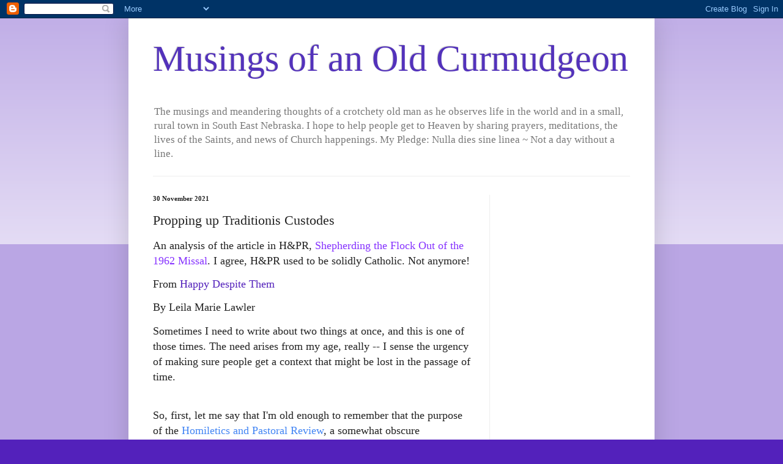

--- FILE ---
content_type: text/html; charset=UTF-8
request_url: https://musingsofanoldcurmudgeon.blogspot.com/2021/11/propping-up-traditionis-custodes.html
body_size: 34295
content:
<!DOCTYPE html>
<html class='v2' dir='ltr' lang='en-GB'>
<head>
<link href='https://www.blogger.com/static/v1/widgets/335934321-css_bundle_v2.css' rel='stylesheet' type='text/css'/>
<meta content='width=1100' name='viewport'/>
<meta content='text/html; charset=UTF-8' http-equiv='Content-Type'/>
<meta content='blogger' name='generator'/>
<link href='https://musingsofanoldcurmudgeon.blogspot.com/favicon.ico' rel='icon' type='image/x-icon'/>
<link href='https://musingsofanoldcurmudgeon.blogspot.com/2021/11/propping-up-traditionis-custodes.html' rel='canonical'/>
<link rel="alternate" type="application/atom+xml" title="Musings of an Old Curmudgeon - Atom" href="https://musingsofanoldcurmudgeon.blogspot.com/feeds/posts/default" />
<link rel="alternate" type="application/rss+xml" title="Musings of an Old Curmudgeon - RSS" href="https://musingsofanoldcurmudgeon.blogspot.com/feeds/posts/default?alt=rss" />
<link rel="service.post" type="application/atom+xml" title="Musings of an Old Curmudgeon - Atom" href="https://www.blogger.com/feeds/1848362360964404779/posts/default" />

<link rel="alternate" type="application/atom+xml" title="Musings of an Old Curmudgeon - Atom" href="https://musingsofanoldcurmudgeon.blogspot.com/feeds/5999797700663093370/comments/default" />
<!--Can't find substitution for tag [blog.ieCssRetrofitLinks]-->
<meta content='https://musingsofanoldcurmudgeon.blogspot.com/2021/11/propping-up-traditionis-custodes.html' property='og:url'/>
<meta content='Propping up Traditionis Custodes' property='og:title'/>
<meta content='An analysis of the article in H&amp;PR,  Shepherding the Flock Out of the 1962 Missal . I agree, H&amp;PR used to be solidly Catholic. Not anymore! ...' property='og:description'/>
<title>Musings of an Old Curmudgeon: Propping up Traditionis Custodes</title>
<style id='page-skin-1' type='text/css'><!--
/*
-----------------------------------------------
Blogger Template Style
Name:     Simple
Designer: Blogger
URL:      www.blogger.com
----------------------------------------------- */
/* Content
----------------------------------------------- */
body {
font: normal normal 12px 'Times New Roman', Times, FreeSerif, serif;
color: #222222;
background: #5321bb none repeat scroll top left;
padding: 0 40px 40px 40px;
}
html body .region-inner {
min-width: 0;
max-width: 100%;
width: auto;
}
h2 {
font-size: 22px;
}
a:link {
text-decoration:none;
color: #5321bb;
}
a:visited {
text-decoration:none;
color: #888888;
}
a:hover {
text-decoration:underline;
color: #8632ff;
}
.body-fauxcolumn-outer .fauxcolumn-inner {
background: transparent url(https://resources.blogblog.com/blogblog/data/1kt/simple/body_gradient_tile_light.png) repeat scroll top left;
_background-image: none;
}
.body-fauxcolumn-outer .cap-top {
position: absolute;
z-index: 1;
height: 400px;
width: 100%;
}
.body-fauxcolumn-outer .cap-top .cap-left {
width: 100%;
background: transparent url(https://resources.blogblog.com/blogblog/data/1kt/simple/gradients_light.png) repeat-x scroll top left;
_background-image: none;
}
.content-outer {
-moz-box-shadow: 0 0 40px rgba(0, 0, 0, .15);
-webkit-box-shadow: 0 0 5px rgba(0, 0, 0, .15);
-goog-ms-box-shadow: 0 0 10px #333333;
box-shadow: 0 0 40px rgba(0, 0, 0, .15);
margin-bottom: 1px;
}
.content-inner {
padding: 10px 10px;
}
.content-inner {
background-color: #ffffff;
}
/* Header
----------------------------------------------- */
.header-outer {
background: rgba(0, 0, 0, 0) none repeat-x scroll 0 -400px;
_background-image: none;
}
.Header h1 {
font: normal normal 60px 'Times New Roman', Times, FreeSerif, serif;
color: #5332bb;
text-shadow: -1px -1px 1px rgba(0, 0, 0, .2);
}
.Header h1 a {
color: #5332bb;
}
.Header .description {
font-size: 140%;
color: #777777;
}
.header-inner .Header .titlewrapper {
padding: 22px 30px;
}
.header-inner .Header .descriptionwrapper {
padding: 0 30px;
}
/* Tabs
----------------------------------------------- */
.tabs-inner .section:first-child {
border-top: 1px solid #eeeeee;
}
.tabs-inner .section:first-child ul {
margin-top: -1px;
border-top: 1px solid #eeeeee;
border-left: 0 solid #eeeeee;
border-right: 0 solid #eeeeee;
}
.tabs-inner .widget ul {
background: #f5f5f5 url(https://resources.blogblog.com/blogblog/data/1kt/simple/gradients_light.png) repeat-x scroll 0 -800px;
_background-image: none;
border-bottom: 1px solid #eeeeee;
margin-top: 0;
margin-left: -30px;
margin-right: -30px;
}
.tabs-inner .widget li a {
display: inline-block;
padding: .6em 1em;
font: normal normal 14px Arial, Tahoma, Helvetica, FreeSans, sans-serif;
color: #999999;
border-left: 1px solid #ffffff;
border-right: 1px solid #eeeeee;
}
.tabs-inner .widget li:first-child a {
border-left: none;
}
.tabs-inner .widget li.selected a, .tabs-inner .widget li a:hover {
color: #000000;
background-color: #eeeeee;
text-decoration: none;
}
/* Columns
----------------------------------------------- */
.main-outer {
border-top: 0 solid #eeeeee;
}
.fauxcolumn-left-outer .fauxcolumn-inner {
border-right: 1px solid #eeeeee;
}
.fauxcolumn-right-outer .fauxcolumn-inner {
border-left: 1px solid #eeeeee;
}
/* Headings
----------------------------------------------- */
div.widget > h2,
div.widget h2.title {
margin: 0 0 1em 0;
font: normal bold 11px 'Times New Roman', Times, FreeSerif, serif;
color: #000000;
}
/* Widgets
----------------------------------------------- */
.widget .zippy {
color: #999999;
text-shadow: 2px 2px 1px rgba(0, 0, 0, .1);
}
.widget .popular-posts ul {
list-style: none;
}
/* Posts
----------------------------------------------- */
h2.date-header {
font: normal bold 11px 'Times New Roman', Times, FreeSerif, serif;
}
.date-header span {
background-color: rgba(0, 0, 0, 0);
color: #222222;
padding: inherit;
letter-spacing: inherit;
margin: inherit;
}
.main-inner {
padding-top: 30px;
padding-bottom: 30px;
}
.main-inner .column-center-inner {
padding: 0 15px;
}
.main-inner .column-center-inner .section {
margin: 0 15px;
}
.post {
margin: 0 0 25px 0;
}
h3.post-title, .comments h4 {
font: normal normal 22px 'Times New Roman', Times, FreeSerif, serif;
margin: .75em 0 0;
}
.post-body {
font-size: 110%;
line-height: 1.4;
position: relative;
}
.post-body img, .post-body .tr-caption-container, .Profile img, .Image img,
.BlogList .item-thumbnail img {
padding: 2px;
background: #ffffff;
border: 1px solid #eeeeee;
-moz-box-shadow: 1px 1px 5px rgba(0, 0, 0, .1);
-webkit-box-shadow: 1px 1px 5px rgba(0, 0, 0, .1);
box-shadow: 1px 1px 5px rgba(0, 0, 0, .1);
}
.post-body img, .post-body .tr-caption-container {
padding: 5px;
}
.post-body .tr-caption-container {
color: #222222;
}
.post-body .tr-caption-container img {
padding: 0;
background: transparent;
border: none;
-moz-box-shadow: 0 0 0 rgba(0, 0, 0, .1);
-webkit-box-shadow: 0 0 0 rgba(0, 0, 0, .1);
box-shadow: 0 0 0 rgba(0, 0, 0, .1);
}
.post-header {
margin: 0 0 1.5em;
line-height: 1.6;
font-size: 90%;
}
.post-footer {
margin: 20px -2px 0;
padding: 5px 10px;
color: #666666;
background-color: #f9f9f9;
border-bottom: 1px solid #eeeeee;
line-height: 1.6;
font-size: 90%;
}
#comments .comment-author {
padding-top: 1.5em;
border-top: 1px solid #eeeeee;
background-position: 0 1.5em;
}
#comments .comment-author:first-child {
padding-top: 0;
border-top: none;
}
.avatar-image-container {
margin: .2em 0 0;
}
#comments .avatar-image-container img {
border: 1px solid #eeeeee;
}
/* Comments
----------------------------------------------- */
.comments .comments-content .icon.blog-author {
background-repeat: no-repeat;
background-image: url([data-uri]);
}
.comments .comments-content .loadmore a {
border-top: 1px solid #999999;
border-bottom: 1px solid #999999;
}
.comments .comment-thread.inline-thread {
background-color: #f9f9f9;
}
.comments .continue {
border-top: 2px solid #999999;
}
/* Accents
---------------------------------------------- */
.section-columns td.columns-cell {
border-left: 1px solid #eeeeee;
}
.blog-pager {
background: transparent none no-repeat scroll top center;
}
.blog-pager-older-link, .home-link,
.blog-pager-newer-link {
background-color: #ffffff;
padding: 5px;
}
.footer-outer {
border-top: 0 dashed #bbbbbb;
}
/* Mobile
----------------------------------------------- */
body.mobile  {
background-size: auto;
}
.mobile .body-fauxcolumn-outer {
background: transparent none repeat scroll top left;
}
.mobile .body-fauxcolumn-outer .cap-top {
background-size: 100% auto;
}
.mobile .content-outer {
-webkit-box-shadow: 0 0 3px rgba(0, 0, 0, .15);
box-shadow: 0 0 3px rgba(0, 0, 0, .15);
}
.mobile .tabs-inner .widget ul {
margin-left: 0;
margin-right: 0;
}
.mobile .post {
margin: 0;
}
.mobile .main-inner .column-center-inner .section {
margin: 0;
}
.mobile .date-header span {
padding: 0.1em 10px;
margin: 0 -10px;
}
.mobile h3.post-title {
margin: 0;
}
.mobile .blog-pager {
background: transparent none no-repeat scroll top center;
}
.mobile .footer-outer {
border-top: none;
}
.mobile .main-inner, .mobile .footer-inner {
background-color: #ffffff;
}
.mobile-index-contents {
color: #222222;
}
.mobile-link-button {
background-color: #5321bb;
}
.mobile-link-button a:link, .mobile-link-button a:visited {
color: #ffffff;
}
.mobile .tabs-inner .section:first-child {
border-top: none;
}
.mobile .tabs-inner .PageList .widget-content {
background-color: #eeeeee;
color: #000000;
border-top: 1px solid #eeeeee;
border-bottom: 1px solid #eeeeee;
}
.mobile .tabs-inner .PageList .widget-content .pagelist-arrow {
border-left: 1px solid #eeeeee;
}

--></style>
<style id='template-skin-1' type='text/css'><!--
body {
min-width: 860px;
}
.content-outer, .content-fauxcolumn-outer, .region-inner {
min-width: 860px;
max-width: 860px;
_width: 860px;
}
.main-inner .columns {
padding-left: 0px;
padding-right: 260px;
}
.main-inner .fauxcolumn-center-outer {
left: 0px;
right: 260px;
/* IE6 does not respect left and right together */
_width: expression(this.parentNode.offsetWidth -
parseInt("0px") -
parseInt("260px") + 'px');
}
.main-inner .fauxcolumn-left-outer {
width: 0px;
}
.main-inner .fauxcolumn-right-outer {
width: 260px;
}
.main-inner .column-left-outer {
width: 0px;
right: 100%;
margin-left: -0px;
}
.main-inner .column-right-outer {
width: 260px;
margin-right: -260px;
}
#layout {
min-width: 0;
}
#layout .content-outer {
min-width: 0;
width: 800px;
}
#layout .region-inner {
min-width: 0;
width: auto;
}
body#layout div.add_widget {
padding: 8px;
}
body#layout div.add_widget a {
margin-left: 32px;
}
--></style>
<link href='https://www.blogger.com/dyn-css/authorization.css?targetBlogID=1848362360964404779&amp;zx=5b9ab26f-d812-4a54-855f-f4580d64d726' media='none' onload='if(media!=&#39;all&#39;)media=&#39;all&#39;' rel='stylesheet'/><noscript><link href='https://www.blogger.com/dyn-css/authorization.css?targetBlogID=1848362360964404779&amp;zx=5b9ab26f-d812-4a54-855f-f4580d64d726' rel='stylesheet'/></noscript>
<meta name='google-adsense-platform-account' content='ca-host-pub-1556223355139109'/>
<meta name='google-adsense-platform-domain' content='blogspot.com'/>

<!-- data-ad-client=ca-pub-8947357866789090 -->

<link rel="stylesheet" href="https://fonts.googleapis.com/css2?display=swap&family=Noto+Serif+Georgian"></head>
<body class='loading variant-pale'>
<div class='navbar section' id='navbar' name='Navbar'><div class='widget Navbar' data-version='1' id='Navbar1'><script type="text/javascript">
    function setAttributeOnload(object, attribute, val) {
      if(window.addEventListener) {
        window.addEventListener('load',
          function(){ object[attribute] = val; }, false);
      } else {
        window.attachEvent('onload', function(){ object[attribute] = val; });
      }
    }
  </script>
<div id="navbar-iframe-container"></div>
<script type="text/javascript" src="https://apis.google.com/js/platform.js"></script>
<script type="text/javascript">
      gapi.load("gapi.iframes:gapi.iframes.style.bubble", function() {
        if (gapi.iframes && gapi.iframes.getContext) {
          gapi.iframes.getContext().openChild({
              url: 'https://www.blogger.com/navbar/1848362360964404779?po\x3d5999797700663093370\x26origin\x3dhttps://musingsofanoldcurmudgeon.blogspot.com',
              where: document.getElementById("navbar-iframe-container"),
              id: "navbar-iframe"
          });
        }
      });
    </script><script type="text/javascript">
(function() {
var script = document.createElement('script');
script.type = 'text/javascript';
script.src = '//pagead2.googlesyndication.com/pagead/js/google_top_exp.js';
var head = document.getElementsByTagName('head')[0];
if (head) {
head.appendChild(script);
}})();
</script>
</div></div>
<div class='body-fauxcolumns'>
<div class='fauxcolumn-outer body-fauxcolumn-outer'>
<div class='cap-top'>
<div class='cap-left'></div>
<div class='cap-right'></div>
</div>
<div class='fauxborder-left'>
<div class='fauxborder-right'></div>
<div class='fauxcolumn-inner'>
</div>
</div>
<div class='cap-bottom'>
<div class='cap-left'></div>
<div class='cap-right'></div>
</div>
</div>
</div>
<div class='content'>
<div class='content-fauxcolumns'>
<div class='fauxcolumn-outer content-fauxcolumn-outer'>
<div class='cap-top'>
<div class='cap-left'></div>
<div class='cap-right'></div>
</div>
<div class='fauxborder-left'>
<div class='fauxborder-right'></div>
<div class='fauxcolumn-inner'>
</div>
</div>
<div class='cap-bottom'>
<div class='cap-left'></div>
<div class='cap-right'></div>
</div>
</div>
</div>
<div class='content-outer'>
<div class='content-cap-top cap-top'>
<div class='cap-left'></div>
<div class='cap-right'></div>
</div>
<div class='fauxborder-left content-fauxborder-left'>
<div class='fauxborder-right content-fauxborder-right'></div>
<div class='content-inner'>
<header>
<div class='header-outer'>
<div class='header-cap-top cap-top'>
<div class='cap-left'></div>
<div class='cap-right'></div>
</div>
<div class='fauxborder-left header-fauxborder-left'>
<div class='fauxborder-right header-fauxborder-right'></div>
<div class='region-inner header-inner'>
<div class='header section' id='header' name='Header'><div class='widget Header' data-version='1' id='Header1'>
<div id='header-inner'>
<div class='titlewrapper'>
<h1 class='title'>
<a href='https://musingsofanoldcurmudgeon.blogspot.com/'>
Musings of an Old Curmudgeon
</a>
</h1>
</div>
<div class='descriptionwrapper'>
<p class='description'><span>The musings and meandering thoughts of a crotchety old man as he observes life in the world and in a small, rural town in South East Nebraska. I hope to help people get to Heaven by sharing prayers, meditations, the lives of the Saints, and news of Church happenings. My Pledge: Nulla dies sine linea ~ Not a day without a line.</span></p>
</div>
</div>
</div></div>
</div>
</div>
<div class='header-cap-bottom cap-bottom'>
<div class='cap-left'></div>
<div class='cap-right'></div>
</div>
</div>
</header>
<div class='tabs-outer'>
<div class='tabs-cap-top cap-top'>
<div class='cap-left'></div>
<div class='cap-right'></div>
</div>
<div class='fauxborder-left tabs-fauxborder-left'>
<div class='fauxborder-right tabs-fauxborder-right'></div>
<div class='region-inner tabs-inner'>
<div class='tabs no-items section' id='crosscol' name='Cross-column'></div>
<div class='tabs no-items section' id='crosscol-overflow' name='Cross-Column 2'></div>
</div>
</div>
<div class='tabs-cap-bottom cap-bottom'>
<div class='cap-left'></div>
<div class='cap-right'></div>
</div>
</div>
<div class='main-outer'>
<div class='main-cap-top cap-top'>
<div class='cap-left'></div>
<div class='cap-right'></div>
</div>
<div class='fauxborder-left main-fauxborder-left'>
<div class='fauxborder-right main-fauxborder-right'></div>
<div class='region-inner main-inner'>
<div class='columns fauxcolumns'>
<div class='fauxcolumn-outer fauxcolumn-center-outer'>
<div class='cap-top'>
<div class='cap-left'></div>
<div class='cap-right'></div>
</div>
<div class='fauxborder-left'>
<div class='fauxborder-right'></div>
<div class='fauxcolumn-inner'>
</div>
</div>
<div class='cap-bottom'>
<div class='cap-left'></div>
<div class='cap-right'></div>
</div>
</div>
<div class='fauxcolumn-outer fauxcolumn-left-outer'>
<div class='cap-top'>
<div class='cap-left'></div>
<div class='cap-right'></div>
</div>
<div class='fauxborder-left'>
<div class='fauxborder-right'></div>
<div class='fauxcolumn-inner'>
</div>
</div>
<div class='cap-bottom'>
<div class='cap-left'></div>
<div class='cap-right'></div>
</div>
</div>
<div class='fauxcolumn-outer fauxcolumn-right-outer'>
<div class='cap-top'>
<div class='cap-left'></div>
<div class='cap-right'></div>
</div>
<div class='fauxborder-left'>
<div class='fauxborder-right'></div>
<div class='fauxcolumn-inner'>
</div>
</div>
<div class='cap-bottom'>
<div class='cap-left'></div>
<div class='cap-right'></div>
</div>
</div>
<!-- corrects IE6 width calculation -->
<div class='columns-inner'>
<div class='column-center-outer'>
<div class='column-center-inner'>
<div class='main section' id='main' name='Main'><div class='widget Blog' data-version='1' id='Blog1'>
<div class='blog-posts hfeed'>

          <div class="date-outer">
        
<h2 class='date-header'><span>30 November 2021</span></h2>

          <div class="date-posts">
        
<div class='post-outer'>
<div class='post hentry uncustomized-post-template' itemprop='blogPost' itemscope='itemscope' itemtype='http://schema.org/BlogPosting'>
<meta content='1848362360964404779' itemprop='blogId'/>
<meta content='5999797700663093370' itemprop='postId'/>
<a name='5999797700663093370'></a>
<h3 class='post-title entry-title' itemprop='name'>
Propping up Traditionis Custodes
</h3>
<div class='post-header'>
<div class='post-header-line-1'></div>
</div>
<div class='post-body entry-content' id='post-body-5999797700663093370' itemprop='description articleBody'>
<p><span style="font-family: georgia; font-size: large;">An analysis of the article in H&amp;PR,&nbsp;<a href="https://musingsofanoldcurmudgeon.blogspot.com/2021/11/shepherding-flock-out-of-1962-missal.html" style="color: #8632ff; text-decoration-line: none;">Shepherding the Flock Out of the 1962 Missal</a>. I agree, H&amp;PR used to be solidly Catholic. Not anymore!</span></p><p><span style="font-family: georgia; font-size: large;">From <a href="https://happydespitethem.blogspot.com/2021/11/propping-up-traditionis-custodes.html" target="_blank">Happy Despite Them</a></span></p><p><span style="font-family: georgia; font-size: large;">By Leila Marie Lawler</span></p><p><span style="background-color: white;"><span style="font-family: georgia; font-size: large;">Sometimes I need to write about two things at once, and this is one of those times. The need arises from my age, really -- I sense the urgency of making sure people get a context that might be lost in the passage of time.</span></span></p><div style="background-color: white;"><span style="font-family: georgia; font-size: large;"><br /></span></div><div style="background-color: white;"><span style="font-family: georgia; font-size: large;">So, first, let me say that I'm old enough to remember that the purpose of the&nbsp;<a href="https://www.hprweb.com/" rel="nofollow" style="color: #4285f4; text-decoration-line: none;" target="_blank">Homiletics and Pastoral Review</a>, a somewhat obscure publication you might not be familiar with, but which nevertheless has had its influence, was to offer clear teaching in a form that a priest could use in a homily. Its longtime editor, the redoubtable Father Kenneth Baker, SJ (that rare creature, a good Jesuit) established its reputation for providing solid doctrine to busy priests in the midst of the intense confusion of the post-Conciliar time.&nbsp;</span></div><div style="background-color: white;"><span style="font-family: georgia; font-size: large;"><br /></span></div><div style="background-color: white;"><span style="font-family: georgia; font-size: large;">The HPR is not a scholarly journal per se. But its mission had been to offer carefully supported reasoning in the light of Scripture, the Magisterium, and Tradition; not polemics and certainly not propaganda. In the 70s, when Fr. Baker took over, the idea of the New Evangelization hadn't been formulated in those words, but that was the spirit of what you could find in its pages -- a trusted resource for encouraging the faith from the pulpit. It's telling, of course, that such an initiative became necessary; one would have thought that the Magisterium itself fulfilled that role and that those ordained to its promulgation would have continued to be given the formation necessary for the task, but such are the questions we are only now asking ourselves.</span></div><div style="background-color: white;"><span style="font-family: georgia; font-size: large;"><br /></span></div><div style="background-color: white;"><span style="font-family: georgia; font-size: large;">On to the second thing: a particular article published in the Review:&nbsp;<a href="https://musingsofanoldcurmudgeon.blogspot.com/2021/11/shepherding-flock-out-of-1962-missal.html" target="_blank">Shepherding the Flock Out of the 1962 Missal by E. Tyler Graham</a>. In reading it, we need to keep in mind the context I'm speaking about -- the purpose of an otherwise somewhat insignificant article found in its pages: to be a resource for a priest who might need, shall we say in contemporary terms, "talking points" for the congregation.</span></div><div style="background-color: white;"><span style="font-family: georgia; font-size: large;"><br /></span></div><div style="background-color: white;"><span style="font-family: georgia; font-size: large;">There's a big difference between offering someone solid material for reference in his own understanding of a problem, and disguising false conclusions in a cloak of rhetoric that can be easily assimilated without the bother of the person using his own mind to evaluate them -- in short, propaganda. I take issue with this magazine leveraging its reputation for faithfulness against those not necessarily equipped to detect hidden assumptions and contradictions. It's really a breach of trust, all too common these days (yet, sadly, reflective of intellectual, not to say moral, corruption at the very top).</span></div><div style="background-color: white;"><span style="font-family: georgia; font-size: large;"><br /></span></div><div style="background-color: white;"><span style="font-family: georgia; font-size: large;">Let me be specific.</span></div><div style="background-color: white;"><span style="font-family: georgia; font-size: large;"><br /></span></div><div style="background-color: white;"><span style="font-family: georgia; font-size: large;">Mr. Graham begins by folding the reader into an assumption about the Motu Proprio of Pope Francis, Traditionis Custodes. That assumption is that the document constitutes a "command" -- that it is an act of authority over matters that cannot be questioned. For Mr. Graham, the only issue is how high to jump, not whether to jump. At no point in his treatment does he examine, theologically or historically, whether the form of the liturgy is something that can be abandoned or capriciously changed, both considered in itself (worship handed down essentially unchanged for centuries if not more than a millennium) and in light of Pius V's<a href="https://www.papalencyclicals.net/pius05/p5quopri.htm" rel="nofollow" style="color: #4285f4; text-decoration-line: none;" target="_blank">&nbsp;Quo Primum</a>, the previous teaching on the matter.&nbsp;</span></div><div style="background-color: white;"><span style="font-family: georgia; font-size: large;"><br /></span></div><div style="background-color: white;"><span style="font-family: georgia; font-size: large;"><a href="https://www.newliturgicalmovement.org/2021/07/roundup-of-major-reactions-to.html" rel="nofollow" style="color: #4285f4; text-decoration-line: none;" target="_blank">Others have written on this topic quite expertly</a>, something I cannot do. I will simply point out that to mention, as Mr. Graham has done (how can he not!), the teachings of both Pius V and Benedict XVI on the matter of the Traditional Latin Mass is to throw the message of TC into the swamps of contradiction -- not the other way around, as he seems to assume. In the spirit of Fr. Antonio "Two Plus Two Equals Five" Spadaro and other papal apologists, Graham is prepared to do his part in the normalization of contradiction.</span></div><div style="background-color: white;"><span style="font-family: georgia; font-size: large;"><br /></span></div><div style="background-color: white;"><span style="font-family: georgia; font-size: large;">Graham says at the start of his article, "it might not be easy for our Shepherds &#8212; the Church&#8217;s bishops &#8212; to fulfill the command" of TC. Well, that is certainly true, because it's not easy to fulfill something incoherent. The bishops must both "fulfill the command" to lead us out of the 1962 Missal&nbsp;<i>and&nbsp;</i>be mindful that&nbsp;"the document offers tremendous leeway for bishops. Article 2 boldly states: 'It belongs to the diocesan bishop, as moderator, promoter, and guardian of the whole liturgical life of the particular Church entrusted to him, to regulate the liturgical celebrations of his diocese. Therefore, it is his exclusive competence to authorize the use of the 1962 Roman Missal in his diocese, according to the guidelines of the Apostolic See.'" This statement in itself contains a contradiction (as nearly every line of TC does).&nbsp;</span></div><div style="background-color: white;"><span style="font-family: georgia; font-size: large;"><br /></span></div><div style="background-color: white;"><span style="font-family: georgia; font-size: large;">Does the bishop have the right to regulate such things or&nbsp;must he abide by the guidelines of the Apostolic See? The ever-handy "law of gradualism" is a concept wrested from John Paul II; see&nbsp;<a href="https://www.vatican.va/content/john-paul-ii/en/apost_exhortations/documents/hf_jp-ii_exh_19811122_familiaris-consortio.html" rel="nofollow" style="color: #4285f4; text-decoration-line: none;" target="_blank">Familiaris Consortio</a>&nbsp;#34: "And so what is known as 'the law of gradualness' or step-by-step advance cannot be identified with 'gradualness of the law,' as if there were different degrees or forms of precept in God's law for different individuals and situations." It can't quite do the heavy lifting of reconciling the call to eradicate the Tridentine liturgy to justice owed the faithful -- and God.&nbsp;</span></div><div style="background-color: white;"><span style="font-family: georgia; font-size: large;"><br /></span></div><div style="background-color: white;"><span style="font-family: georgia; font-size: large;">Graham's putative concern is that the authority of the papacy itself would be undermined, should the 1962 Missal not be abandoned post haste, but he can&nbsp;<i>also</i>&nbsp;foresee that "maybe, if we look at it all in a few years, not much really will have changed outwardly in Church liturgical celebration (at least in areas where bishops are largely favorable or indifferent to celebration of the 1962 Missal)."&nbsp;</span></div><div style="background-color: white;"><span style="font-family: georgia; font-size: large;"><br /></span></div><div style="background-color: white;"><span style="font-family: georgia; font-size: large;">He puts the problem in a nutshell, without understanding the implications:&nbsp;</span></div><div style="background-color: white;"><span style="font-family: georgia; font-size: large;"><br /></span></div><blockquote style="background-color: white; border: none; margin: 0px 0px 0px 40px; padding: 0px;"><span style="font-family: georgia; font-size: large;">"The 1962 Missal can never be the proper answer to the 1963 call to reform it, for such a claim would breach the principle of non-contradiction; one would effectively be saying that something could be &#8220;reformed&#8221; and &#8220;not reformed&#8221; simultaneously! Thus, there is always a danger in celebrating the 1962 Missal that one fundamentally rejects the call of the Council, however wonderful the older Missal liturgy may be."</span></blockquote><p style="background-color: white;"><span style="font-family: georgia; font-size: large;">Do you see the hidden assumption, that the newer document automatically supersedes the older --&nbsp; that the 1970 Mass is a) a fitting conclusion derived from Vatican II's 1963 call to reform and b) that the contradiction lies in rejecting it? For there is another choice, c): the Mass of Paul VI is itself not what it purported to be (while still retaining validity), let alone Traditionis Custodes? Graham's "<i>Thus</i>" elides all these very real problems while wrapping his conclusions into one big ball of syllogistical error.&nbsp;</span></p><div style="background-color: white;"><span style="font-family: georgia; font-size: large;">But if you're there for the contradictions, you have no choice but to see them through to the end, even if it means conveniently leaving all the important issues out. I find it ironic that the very people always cautioning us not to cling to black-and-white analyses seem incapable of acknowledging complexity in matters spanning decades and whole eras, not to mention the motives, actions, and writings of those subject to forces that haven't been sorted out yet.&nbsp;</span></div><div style="background-color: white;"><span style="font-family: georgia; font-size: large;"><br /></span></div><div style="background-color: white;"><span style="font-family: georgia; font-size: large;">Graham thinks that the real meaning of TC is theological, but he isn't ready to delve into what the Council wanted the reformed liturgy to look like (or even whether it knew), what other things the Council said besides what he quotes, whether the Mass of Paul the VI (1970) is the Mass the Council envisioned (if anything), whether the contradictions he warns against are not inherent in what Pope Francis wrote (and the question of TC's contradiction of Summorum Pontificum and Quo Primum). He isn't prepared to grapple precisely with the connection between tradition, worship, and knowledge of God (that is, theology).&nbsp;</span></div><div style="background-color: white;"><span style="font-family: georgia; font-size: large;"><br /></span></div><div style="background-color: white;"><span style="font-family: georgia; font-size: large;">I have, until this pontificate changed my mind, characterized myself as an adherent of Pope Benedict's "reform of the Reform"; I've read a good deal of his writings. It's from that perspective that I say that I find it unintentionally ironic that Graham refers to the Mass that existed before that of Paul VI as "the Mass of John XXIII." It's Pope Benedict in Summorum Pontificum who made use of this term.<a href="https://www.firstthings.com/web-exclusives/2007/07/the-popes-liturgical-liberalis" rel="nofollow" style="color: #4285f4; text-decoration-line: none;" target="_blank">&nbsp;As Fr. Richard Neuhaus explains:</a></span></div><div style="background-color: white;"><span style="font-family: georgia; font-size: large;"><br /></span></div><blockquote style="background-color: white; border: none; margin: 0px 0px 0px 40px; padding: 0px;"><span style="font-family: georgia; font-size: large;">By associating the Latin Mass that is now universally approved with John XXIII, Benedict steals a card from the deck of liberals and progressives, for whom John XXIII is always "good Pope John," in contrast to his successors. But this is much more than a deft rhetorical move. "Summorum Pontificum" is a thoroughly liberal document in substance and spirit, remembering that liberal means, as once was more commonly understood, generosity of spirit. In his letter to the bishops , Benedict is directing them to be generous in embracing the fullness of the Catholic tradition and responding to the desires of the Catholic faithful. This is proposed in contrast to the rigidity, bordering sometimes on tyranny, of a liturgical guild that mistakenly thought that the Second Vatican Council gave them a mandate to impose their ideas of liturgical reform on the entire Church. Benedict writes of the Mass of 1962 and that of 1970: "It is not appropriate to speak of these two versions of the Roman Missal as if they were &#8216;two Rites.&#8217; Rather, it is a matter of a twofold use of one and the same rite."</span></blockquote><div style="background-color: white;"><span style="font-family: georgia; font-size: large;"><br /></span></div><div style="background-color: white;"><span style="font-family: georgia; font-size: large;">I fear that Graham uses the term for another purpose, to follow Pope Francis in his attempt to downplay differences<i>&nbsp;in kind</i>&nbsp;between the Old Mass and the Novus, the old pronouncements and the new. The idea, I take it, is to make it seem like popes just come up with Masses (just as they come up with Motus -- Traditionis Custodes, Quo Primum, what's the difference?).&nbsp; But at this point, anyone who cares to delve into the matter the tiniest bit knows that the entire liturgy as a whole remained virtually unchanged from the time of its codification up until our era. It required and received reform at various points, but it never needed to be "led out of" in favor of something new. To pretend otherwise is not merely superficial; it's quite simply a lie.</span></div><div style="background-color: white;"><span style="font-family: georgia; font-size: large;"><br /></span></div><div style="background-color: white;"><span style="font-family: georgia; font-size: large;">Graham certainly does not grapple with the&nbsp;<i>actual</i>&nbsp;results of the near-universal implementation of the Mass of Paul VI (not even noting the mention of problems with the Novus Ordo made by Pope Francis in his Motu): the casual incorporation of irreverence, such that most of it has to be overlooked, even by conservative critics; the outright abuses that occur on such a regular basis that the beleaguered Mass-goer hesitates to travel or go on vacation without careful research or adoption of an attitude of fatalism; the incorporation of political agendas in prayers and visuals; the sad state of homiletics (which again, this very publication exists to remedy; one has to question its success); the blurring of fundamental roles of the sexes when they aren't trampled on; and on and on... He prefers to reduce the Traditionalist argument to a mere preference for Latin, as if the Latin in Traditional Latin Mass refers merely to language and not to the&nbsp;<i>Roman</i>&nbsp;rite itself, with all its rich history and meaning: "Furthermore, does the Catholic think that the 1962 Missal alone is celebrated in Latin, or is he/she aware that the current Missal can also be celebrated largely in Latin?" But is it? Let's be honest here:&nbsp;<i>is it?&nbsp;</i></span></div><div style="background-color: white;"><span style="font-family: georgia; font-size: large;"><br /></span></div><div style="background-color: white;"><span style="font-family: georgia; font-size: large;">Here we have an example of what Pope Francis has bestowed on the Church he has made a vow to protect: the intolerable stress of pitting obedience to him, even if what he wants&nbsp;<i>could be&nbsp;</i>ascertained, against obedience to the truth itself, which is above all in that very principle of non-contradiction that we see weaponized here in this article. Certainly, this effort is not new. We saw it early on when random statements from Pope Francis were explained away, and I did some of that myself at first, for who among us does not have the desire to protect the Pope's integrity from criticism?&nbsp;</span></div><div style="background-color: white;"><span style="font-family: georgia; font-size: large;"><br /></span></div><div style="background-color: white;"><span style="font-family: georgia; font-size: large;">We saw it emerge as a consolidated professional endeavor when formal teachings began to appear: the veritable industry, mostly academic but also journalistic, of reconcilers of papal pronouncements, kept humming with its work of assuring us that allowing adultery is a development of doctrine contained in the Sixth Commandment, that the perennial teaching of the Church that capital punishment is in principle correct has changed, and that God is fine with other religions. If we see a problem, the problem is with us. In the new dispensation, we must submit to have our reason overturned.</span></div><div style="background-color: white;"><span style="font-family: georgia; font-size: large;"><br /></span></div><div style="background-color: white;"><span style="font-family: georgia; font-size: large;">This stress is fatal. If we don't want to lose our faith in the God of Truth, the person who imposes the stress of obeying contradiction must be resisted. Those who enable it the way Graham does in this article are, wittingly or not, accomplices to spiritual abuse. But in a special way, this article commits the offense of using subtle yet superficial arguments and faux scholarship to undermine trusting priests simply seeking some help in their quest to teach the faithful from the pulpit. Don't overlook the fact that this article is listed under the journal's "homilies" tab -- it is overtly meant to be lifted whole and presented to the people in the pews.&nbsp;</span></div><div style="background-color: white;"><span style="font-family: georgia; font-size: large;"><br /></span></div><div style="background-color: white;"><span style="font-family: georgia; font-size: large;">Propaganda is never honorable; it's not magically normalized when put in the service of furthering false obedience in religion. Pulling the unsuspecting into the ranks of dissent from the truth is cowardly.</span></div>
<div style='clear: both;'></div>
</div>
<div class='post-footer'>
<div class='post-footer-line post-footer-line-1'>
<span class='post-author vcard'>
Posted by
<span class='fn' itemprop='author' itemscope='itemscope' itemtype='http://schema.org/Person'>
<meta content='https://www.blogger.com/profile/05563666190071708640' itemprop='url'/>
<a class='g-profile' href='https://www.blogger.com/profile/05563666190071708640' rel='author' title='author profile'>
<span itemprop='name'>Jovan-Marya Weismiller, T.O.Carm.</span>
</a>
</span>
</span>
<span class='post-timestamp'>
at
<meta content='https://musingsofanoldcurmudgeon.blogspot.com/2021/11/propping-up-traditionis-custodes.html' itemprop='url'/>
<a class='timestamp-link' href='https://musingsofanoldcurmudgeon.blogspot.com/2021/11/propping-up-traditionis-custodes.html' rel='bookmark' title='permanent link'><abbr class='published' itemprop='datePublished' title='2021-11-30T23:00:00-06:00'>23:00</abbr></a>
</span>
<span class='post-comment-link'>
</span>
<span class='post-icons'>
<span class='item-control blog-admin pid-1442010287'>
<a href='https://www.blogger.com/post-edit.g?blogID=1848362360964404779&postID=5999797700663093370&from=pencil' title='Edit Post'>
<img alt='' class='icon-action' height='18' src='https://resources.blogblog.com/img/icon18_edit_allbkg.gif' width='18'/>
</a>
</span>
</span>
<div class='post-share-buttons goog-inline-block'>
<a class='goog-inline-block share-button sb-email' href='https://www.blogger.com/share-post.g?blogID=1848362360964404779&postID=5999797700663093370&target=email' target='_blank' title='Email This'><span class='share-button-link-text'>Email This</span></a><a class='goog-inline-block share-button sb-blog' href='https://www.blogger.com/share-post.g?blogID=1848362360964404779&postID=5999797700663093370&target=blog' onclick='window.open(this.href, "_blank", "height=270,width=475"); return false;' target='_blank' title='BlogThis!'><span class='share-button-link-text'>BlogThis!</span></a><a class='goog-inline-block share-button sb-twitter' href='https://www.blogger.com/share-post.g?blogID=1848362360964404779&postID=5999797700663093370&target=twitter' target='_blank' title='Share to X'><span class='share-button-link-text'>Share to X</span></a><a class='goog-inline-block share-button sb-facebook' href='https://www.blogger.com/share-post.g?blogID=1848362360964404779&postID=5999797700663093370&target=facebook' onclick='window.open(this.href, "_blank", "height=430,width=640"); return false;' target='_blank' title='Share to Facebook'><span class='share-button-link-text'>Share to Facebook</span></a><a class='goog-inline-block share-button sb-pinterest' href='https://www.blogger.com/share-post.g?blogID=1848362360964404779&postID=5999797700663093370&target=pinterest' target='_blank' title='Share to Pinterest'><span class='share-button-link-text'>Share to Pinterest</span></a>
</div>
</div>
<div class='post-footer-line post-footer-line-2'>
<span class='post-labels'>
</span>
</div>
<div class='post-footer-line post-footer-line-3'>
<span class='post-location'>
</span>
</div>
</div>
</div>
<div class='comments' id='comments'>
<a name='comments'></a>
<h4>No comments:</h4>
<div id='Blog1_comments-block-wrapper'>
<dl class='avatar-comment-indent' id='comments-block'>
</dl>
</div>
<p class='comment-footer'>
<div class='comment-form'>
<a name='comment-form'></a>
<h4 id='comment-post-message'>Post a Comment</h4>
<p>Comments are subject to deletion if they are not germane. I have no problem with a bit of colourful language, but blasphemy or depraved profanity will not be allowed. Attacks on the Catholic Faith will not be tolerated. Comments will be deleted that are republican (Yanks! Note the lower case &#39;r&#39;!), attacks on the legitimacy of Pope Leo XIV as the Vicar of Christ,  the legitimacy of the House of Windsor or of the claims of the Elder Line of the House of France, or attacks on the legitimacy of any of the currently ruling Houses of Europe.</p>
<a href='https://www.blogger.com/comment/frame/1848362360964404779?po=5999797700663093370&hl=en-GB&saa=85391&origin=https://musingsofanoldcurmudgeon.blogspot.com' id='comment-editor-src'></a>
<iframe allowtransparency='true' class='blogger-iframe-colorize blogger-comment-from-post' frameborder='0' height='410px' id='comment-editor' name='comment-editor' src='' width='100%'></iframe>
<script src='https://www.blogger.com/static/v1/jsbin/1345082660-comment_from_post_iframe.js' type='text/javascript'></script>
<script type='text/javascript'>
      BLOG_CMT_createIframe('https://www.blogger.com/rpc_relay.html');
    </script>
</div>
</p>
</div>
</div>

        </div></div>
      
</div>
<div class='blog-pager' id='blog-pager'>
<span id='blog-pager-newer-link'>
<a class='blog-pager-newer-link' href='https://musingsofanoldcurmudgeon.blogspot.com/2021/12/memes-of-day.html' id='Blog1_blog-pager-newer-link' title='Newer Post'>Newer Post</a>
</span>
<span id='blog-pager-older-link'>
<a class='blog-pager-older-link' href='https://musingsofanoldcurmudgeon.blogspot.com/2021/11/paris-archdiocese-to-present-plans-for.html' id='Blog1_blog-pager-older-link' title='Older Post'>Older Post</a>
</span>
<a class='home-link' href='https://musingsofanoldcurmudgeon.blogspot.com/'>Home</a>
</div>
<div class='clear'></div>
<div class='post-feeds'>
<div class='feed-links'>
Subscribe to:
<a class='feed-link' href='https://musingsofanoldcurmudgeon.blogspot.com/feeds/5999797700663093370/comments/default' target='_blank' type='application/atom+xml'>Post Comments (Atom)</a>
</div>
</div>
</div></div>
</div>
</div>
<div class='column-left-outer'>
<div class='column-left-inner'>
<aside>
</aside>
</div>
</div>
<div class='column-right-outer'>
<div class='column-right-inner'>
<aside>
<div class='sidebar section' id='sidebar-right-1'><div class='widget AdSense' data-version='1' id='AdSense1'>
<div class='widget-content'>
<script async src="https://pagead2.googlesyndication.com/pagead/js/adsbygoogle.js?client=ca-pub-8947357866789090&host=ca-host-pub-1556223355139109" crossorigin="anonymous"></script>
<!-- musingsofanoldcurmudgeon_sidebar-right-1_AdSense1_1x1_as -->
<ins class="adsbygoogle"
     style="display:block"
     data-ad-client="ca-pub-8947357866789090"
     data-ad-host="ca-host-pub-1556223355139109"
     data-ad-slot="3753192466"
     data-ad-format="auto"
     data-full-width-responsive="true"></ins>
<script>
(adsbygoogle = window.adsbygoogle || []).push({});
</script>
<div class='clear'></div>
</div>
</div><div class='widget Image' data-version='1' id='Image18'>
<div class='widget-content'>
<img alt='' height='216' id='Image18_img' src='https://blogger.googleusercontent.com/img/a/AVvXsEgswmMmI8la92meO9K6fLyl_JMEBXWRMlLy9SQLLI3FW8ZRdX3x3AEneAuwX_fBll6A7tB6TSUiYIpWmroTr25goWbCQGXTBvB632KsaGPM6ZExpWgcKkOu08Jdma-HSy24Ss2S41ujUTYA0aRNEPIPGzhZo6yhYBWpc5s5z8mKJ-JQ1VWxvyolUdg2=s216' width='160'/>
<br/>
</div>
<div class='clear'></div>
</div><div class='widget LinkList' data-version='1' id='LinkList15'>
<h2>Please Pray for Ukraine!</h2>
<div class='widget-content'>
<ul>
<li><a href='https://musingsofanoldcurmudgeon.blogspot.com/2022/03/prayer-for-deliverance-of-ukraine-in.html'>Prayer for the Deliverance of Ukraine in Time of Invasion</a></li>
</ul>
<div class='clear'></div>
</div>
</div><div class='widget Image' data-version='1' id='Image4'>
<h2>Vivat Christus Rex!</h2>
<div class='widget-content'>
<img alt='Vivat Christus Rex!' height='310' id='Image4_img' src='https://blogger.googleusercontent.com/img/a/AVvXsEhimdu5EombONUsygvriwZreCDmwXKsyyIprOudju0ACVOO0J23kwDw0tp_mJ87OWXSBug2gw6msGlieewVQ8Xi_R1b87k216FfGAgq7wsUoJrOT14qbn7GyABOJ93LTF95eHFPJCEkDJVtofCMXp3PBYNpPP7kqf6irxKc_5pPqshR3yHk32wYeISD=s310' width='185'/>
<br/>
</div>
<div class='clear'></div>
</div><div class='widget LinkList' data-version='1' id='LinkList14'>
<h2>Little Office of Christ the King</h2>
<div class='widget-content'>
<ul>
<li><a href='https://musingsofanoldcurmudgeon.blogspot.com/2022/02/the-little-office-of-christ-king-for.html'>Little Office of Christ the King</a></li>
</ul>
<div class='clear'></div>
</div>
</div><div class='widget Translate' data-version='1' id='Translate1'>
<h2 class='title'>Translate</h2>
<div id='google_translate_element'></div>
<script>
    function googleTranslateElementInit() {
      new google.translate.TranslateElement({
        pageLanguage: 'en',
        autoDisplay: 'true',
        layout: google.translate.TranslateElement.InlineLayout.VERTICAL
      }, 'google_translate_element');
    }
  </script>
<script src='//translate.google.com/translate_a/element.js?cb=googleTranslateElementInit'></script>
<div class='clear'></div>
</div><div class='widget LinkList' data-version='1' id='LinkList13'>
<h2>The Theological Grades of Certainty</h2>
<div class='widget-content'>
<ul>
<li><a href='https://musingsofanoldcurmudgeon.blogspot.com/2021/05/the-theological-grades-of-certainty.html'>From Ludwig Ott, 'Fundamentals of Catholic Dogma'</a></li>
</ul>
<div class='clear'></div>
</div>
</div><div class='widget HTML' data-version='1' id='HTML5'>
<h2 class='title'>Please Help Support 'Musings of an Old Curmudgeon'</h2>
<div class='widget-content'>
<form action="https://www.paypal.com/cgi-bin/webscr" method="post" target="_top">

<input type="hidden" name="cmd" value="_donations" />

<input type="hidden" name="business" value="3ZYXH64A732RY" />

<input type="hidden" name="currency_code" value="USD" />

<input type="image" src="https://www.paypalobjects.com/en_US/i/btn/btn_donateCC_LG.gif" border="0" name="submit" title="PayPal - The safer, easier way to pay online!" alt="Donate with PayPal button" />

<img alt="" border="0" src="https://www.paypal.com/en_US/i/scr/pixel.gif" width="1" height="1" />

</form>
</div>
<div class='clear'></div>
</div><div class='widget HTML' data-version='1' id='HTML2'>
<div class='widget-content'>
<script type='text/javascript' src='https://storage.ko-fi.com/cdn/widget/Widget_2.js'></script><script type='text/javascript'>kofiwidget2.init('Or Buy Me a Coffee', '#29abe0', 'X8X62Z3DA');kofiwidget2.draw();</script>
</div>
<div class='clear'></div>
</div><div class='widget LinkList' data-version='1' id='LinkList12'>
<h2>If You Can't Donate, But Still Want to Help</h2>
<div class='widget-content'>
<ul>
<li><a href='https://musingsofanoldcurmudgeon.blogspot.com/2020/03/if-youd-like-to-help-musings-of-old.html'>Please Read This:</a></li>
</ul>
<div class='clear'></div>
</div>
</div><div class='widget Image' data-version='1' id='Image1'>
<h2>The Old Curmudgeon</h2>
<div class='widget-content'>
<img alt='The Old Curmudgeon' height='403' id='Image1_img' src='https://blogger.googleusercontent.com/img/b/R29vZ2xl/AVvXsEiFO8un9pAPyj6U7oy5ksdWDavoDyL9F6ogckHzUE2tAMC_lzxxWgFC-ssYWUMaAtS3EhtJGXShg-lN_QMHofoI7q8v21PNmJu21AUsrPM5QR0W_1VraoF3ERq2teA9CB42VPDr-G8UYsRi/s1600/Moi.jpg' width='200'/>
<br/>
<span class='caption'>Taken in the woods by Clatonia NRD lake, three days before my 70th birthday.</span>
</div>
<div class='clear'></div>
</div><div class='widget Profile' data-version='1' id='Profile1'>
<h2>Who am I?</h2>
<div class='widget-content'>
<dl class='profile-datablock'>
<dt class='profile-data'>
<a class='profile-name-link g-profile' href='https://www.blogger.com/profile/05563666190071708640' rel='author' style='background-image: url(//www.blogger.com/img/logo-16.png);'>
Jovan-Marya Weismiller, T.O.Carm.
</a>
</dt>
<dd class='profile-data'>Wilber, Nebraska, United States</dd>
<dd class='profile-textblock'>I'm just your average reactionary, anti-communist, anti-socialist, anti-fascist, anti-capitalist, distributist, monarchist, integrist,Traditional Catholic. I am also a Tertiary of the Order of the Brethren of Our Lady of Mount Carmel of the Ancient Observance, an Auxiliary of the Legion of Mary, and a Knight of the Immaculate.</dd>
</dl>
<a class='profile-link' href='https://www.blogger.com/profile/05563666190071708640' rel='author'>View my complete profile</a>
<div class='clear'></div>
</div>
</div><div class='widget LinkList' data-version='1' id='LinkList11'>
<h2>Please Pray!</h2>
<div class='widget-content'>
<ul>
<li><a href='https://musingsofanoldcurmudgeon.blogspot.com/2025/12/litany-of-our-lady-mediatrix-of-all.html'>1) Litany of Our Lady, Mediatrix of All Graces</a></li>
<li><a href='https://musingsofanoldcurmudgeon.blogspot.com/2022/05/mass-clock-and-prayer-if-unable-to.html'>2) Mass Clock and Prayer if Unable To Attend Daily Mass</a></li>
<li><a href='https://musingsofanoldcurmudgeon.blogspot.com/2022/07/works-and-prayers-listed-in-enchiridion.html'>3) Works and Prayers Listed in 'Enchiridion of Indulgences'</a></li>
<li><a href='https://musingsofanoldcurmudgeon.blogspot.com/2023/01/little-office-of-immaculate-conception.html'>4) Little Office of the Immaculate Conception</a></li>
<li><a href='https://musingsofanoldcurmudgeon.blogspot.com/2025/05/prayers-for-pope-leo-xiv.html'>5) Prayers for Pope Leo XIV</a></li>
<li><a href='https://musingsofanoldcurmudgeon.blogspot.com/2021/12/a-prayer-for-beatification-of-his-most.html'>A Prayer for the Beatification of His Most Catholic Majesty King Louis XVI of France and Navarre</a></li>
<li><a href='https://musingsofanoldcurmudgeon.blogspot.com/2019/07/a-prayer-for-beatification-of-marcel.html'>A Prayer for the Beatification of Marcel François Marie Joseph Lefebvre</a></li>
<li><a href='https://musingsofanoldcurmudgeon.blogspot.com/p/a-prayer-for-canonisation-of-bld-karl.html'>A Prayer For the Canonisation of Bld Karl of Austria</a></li>
<li><a href='https://musingsofanoldcurmudgeon.blogspot.com/2022/02/prayer-for-canonisation-of-bld-pius-ix.html'>A Prayer for the Canonisation of Bld Pius IX</a></li>
<li><a href='https://musingsofanoldcurmudgeon.blogspot.com/2021/09/a-prayer-for-enemies-of-tradition.html'>A Prayer for the Enemies of Tradition</a></li>
<li><a href='https://musingsofanoldcurmudgeon.blogspot.com/2020/03/prayer-for-intercession-of-ignatius.html'>A Prayer for the Intercession of Ignatius, Cardinal Kung Pin-mei</a></li>
<li><a href='https://musingsofanoldcurmudgeon.blogspot.com/p/a-prayer-for-intercession-of-isabel.html'>A Prayer for the Intercession of Isabel the Catholic, Servant of God</a></li>
<li><a href='https://musingsofanoldcurmudgeon.blogspot.com/2021/08/prayer-for-traditional-movement.html'>A Prayer for the Traditional Movement</a></li>
<li><a href='https://musingsofanoldcurmudgeon.blogspot.com/p/prayer-for-beatification-of-dom-prosper.html'>Prayer for the Beatification of Dom Prosper Guéranger</a></li>
<li><a href='https://musingsofanoldcurmudgeon.blogspot.com/p/prayer-for-beatification-of-servant-of.html'>Prayer for the Beatification of the Servant of God Zita, Empress</a></li>
<li><a href='https://musingsofanoldcurmudgeon.blogspot.com/p/prayer-for-canonization-of-fulton-sheen.html'>Prayer for the Canonisation of Fulton Sheen</a></li>
<li><a href='https://musingsofanoldcurmudgeon.blogspot.com/p/prayer-for-canonization-of-fulton-sheen.html'>Prayer for the Canonisation of Fulton Sheen</a></li>
<li><a href='https://musingsofanoldcurmudgeon.blogspot.com/p/prayer-for-glorification-of-venerable.html'>Prayer for the Glorification of the Venerable Metropolitan Andrey Sheptytsky of Lviv</a></li>
<li><a href='https://musingsofanoldcurmudgeon.blogspot.com/2024/12/prayer-for-hastening-of-triumph-of.html'>Prayer for the Hastening of the Triumph of the Immaculate Heart of Mary</a></li>
<li><a href='https://musingsofanoldcurmudgeon.blogspot.com/2023/08/bishop-schneider-publishes-new-prayer.html'>Prayer for the Triumph of the Catholic Faith</a></li>
<li><a href='https://musingsofanoldcurmudgeon.blogspot.com/p/prayer-of-st-gertrude-for-holy-souls-in.html'>Prayer of St Gertrude for the Holy Souls</a></li>
<li><a href='https://musingsofanoldcurmudgeon.blogspot.com/2022/02/prayer-of-crusade-of-reparation-to.html'>Prayer of the Crusade of Reparation to the Eucharistic Heart of Jesus</a></li>
<li><a href='https://musingsofanoldcurmudgeon.blogspot.com/2022/09/prayers-for-his-majesty-king-charles-iii.html'>Prayers for His Majesty King Charles III</a></li>
<li><a href='https://musingsofanoldcurmudgeon.blogspot.com/2021/09/prayers-for-intercession-and.html'>Prayers for the Intercession and Beatification of Fr Emil Kapaun</a></li>
<li><a href='https://musingsofanoldcurmudgeon.blogspot.com/2022/10/ad-repellendas-tempestates-prayers-for.html'>Prayers for the Repelling of Storms</a></li>
<li><a href='https://musingsofanoldcurmudgeon.blogspot.com/p/how-to-pray-rosary-of-seven-sorrows-of.html'>Rosary of the Seven Sorrows of the Blessed Virgin Mary</a></li>
<li><a href='https://musingsofanoldcurmudgeon.blogspot.com/p/st-clares-prayers-to-sacred-wounds.html'>St Clare's Prayers to the Five Holy Wounds</a></li>
<li><a href='https://musingsofanoldcurmudgeon.blogspot.com/p/the-thirty-days-prayer-to-blessed.html'>The Thirty Days&#8217; Prayer to the Blessed Virgin Mary</a></li>
<li><a href='https://musingsofanoldcurmudgeon.blogspot.com/p/thirty-days-prayer-to-saint-joseph.html'>Thirty Days' Prayer to St Joseph</a></li>
</ul>
<div class='clear'></div>
</div>
</div><div class='widget Image' data-version='1' id='Image23'>
<h2>She IS, and Mediatrix of All Graces!</h2>
<div class='widget-content'>
<img alt='She IS, and Mediatrix of All Graces!' height='202' id='Image23_img' src='https://blogger.googleusercontent.com/img/a/AVvXsEhPaYV_f0DYtwJo6r9l5wWD8r7p5aP5oIH3-LnH1aZKdrQDoedwkQgfSMDfjKzZhVXU-SvxYRJ1J0vdn-2Z1Jh0Kh4I6KBssBuObk7EnaEqBCZkaizVFPmKexlJao5gK8qTwa4jGAkeR9QsGSq0jbnAS09LEwDCWL7VaKTtBzD25TAZI4ajA5pLRm7WNti1=s202' width='200'/>
<br/>
<span class='caption'>Mother, Co-Redemptrix & Mediatrix of All Graces, pray for us!</span>
</div>
<div class='clear'></div>
</div><div class='widget Text' data-version='1' id='Text4'>
<h2 class='title'>A Very Wise Man Once Said...</h2>
<div class='widget-content'>
<span style="background-color: white; color: #1d2129;"><span style="font-family: Georgia, Times New Roman, serif;">Monarchy can easily be &#8216;debunked;' but watch the faces, mark the accents of the debunkers. These are the men whose tap-root in Eden has been cut: whom no rumour of the polyphony, the dance, can reach - men to whom pebbles laid in a row are more beautiful than an arch. Yet even if they desire equality, they cannot reach it. Where men are forbidden to honour a king they honour millionaires, athletes or film-stars instead: even famous prostitutes or gangsters. For spiritual nature, like bodily nature, will be served; deny it food and it will gobble poison.-C.S. Lewis</span></span>
</div>
<div class='clear'></div>
</div><div class='widget Image' data-version='1' id='Image21'>
<h2>TRUTH!!!</h2>
<div class='widget-content'>
<img alt='TRUTH!!!' height='200' id='Image21_img' src='https://blogger.googleusercontent.com/img/a/AVvXsEhqsOSBqynB_im2kULBhXI4YIUJaUzpfmOB6TLSO4FmY7pRoNPRI5RogAU5eIwZp3KELjmqdXIjh_OJFXGyNcjM15J5BXUv7szCsspcvy8sMByM-JH0XtLkgAJ_7K-lOHYfOTus-pOG2Vn0QvPGI9EctaI93IKb3xlGlmxH8JJtfC_CLvLvXYZOWitIAIw=s200' width='200'/>
<br/>
</div>
<div class='clear'></div>
</div><div class='widget Image' data-version='1' id='Image12'>
<h2>DEUS VULT!!!</h2>
<div class='widget-content'>
<img alt='DEUS VULT!!!' height='200' id='Image12_img' src='https://blogger.googleusercontent.com/img/b/R29vZ2xl/AVvXsEh8hRaVSG5ScTOl3yTh81UtPbYznZ8jyGcpNLHRsL0gyLBhQi7C5WCalqzNnvrKB17TwWkTGRwGZyxFT0qqThB68y2dtYnLTFaa-HgxEuKXvmoLQRayJp3u4EFB40207khUbwKibjUxIJo/s200/6.png' width='200'/>
<br/>
<span class='caption'>Make Constantinople Christian again!</span>
</div>
<div class='clear'></div>
</div><div class='widget Image' data-version='1' id='Image11'>
<h2>Blessed Karl, Emperor and King, pray for us!</h2>
<div class='widget-content'>
<img alt='Blessed Karl, Emperor and King, pray for us!' height='293' id='Image11_img' src='https://blogger.googleusercontent.com/img/a/AVvXsEhMGMdcMFZ0laf4ZsGmL6trq2X5ZWSCAeHdcepL-WKCJWAvbaEuw7eOz0UVf2T_mp6mMS5eDfywyDyn84bkaT6fKi2TcYtc4aoRt6DbHW-cqeS-ZVR7a_ytTjLDP1Mj49mRCDHi9fwrE6sm4qc_LwD91Trtcr0g_IKOwcu18nYu983d7wohkjgbyIw1=s293' width='200'/>
<br/>
</div>
<div class='clear'></div>
</div><div class='widget Image' data-version='1' id='Image9'>
<h2>God Save the King!</h2>
<div class='widget-content'>
<img alt='God Save the King!' height='200' id='Image9_img' src='https://blogger.googleusercontent.com/img/b/R29vZ2xl/AVvXsEg30PQvSuU4upuKFcGB_fH0cAkyTblPk-Jjihb1ZMKSg1nNuOUsjo1GLuuuFJEBhj3Y45xeSebHhAJlB3BKfKM06bRKyvhdCiKTEtptdWzL-3P-2uDSBdXS9XV_k-KvQCrN9xHrSYnzsYQ/s200/10313375_1430695200513409_6005160182673755524_n.jpg' width='200'/>
<br/>
</div>
<div class='clear'></div>
</div><div class='widget Image' data-version='1' id='Image17'>
<h2>HM Charles III, King of Canada</h2>
<div class='widget-content'>
<img alt='HM Charles III, King of Canada' height='247' id='Image17_img' src='https://blogger.googleusercontent.com/img/a/AVvXsEiCqKmzKP1dNE-LWCjQzxBuW0-4icYdJLSzi0NnRu-dPQLRn12xaIZAsuobQpRJmzewscNpIxhHWHFGKt-egJNzwc2-ZxqXrXO-85FPNbKdYVaTVllBBtpvjJtgttaS9KalVZ0pGslqe13aa_e6dFryxGaMnf92FeC-x1bd0Yt23-VbHaF-mjWGNyNEzUCQ=s247' width='204'/>
<br/>
</div>
<div class='clear'></div>
</div><div class='widget Image' data-version='1' id='Image16'>
<div class='widget-content'>
<img alt='' height='210' id='Image16_img' src='https://blogger.googleusercontent.com/img/a/AVvXsEgr0MahgcgADcp1PZ5YCP3YtUZalEmw3v7Vs3BEU0zSJhUsp_UAY2FuAPyk7nmqFL5LS27qEOzlANLLRodegXR_x77zhTLfx51wUG3HI4qOApXlHiItiFp2jC0ayMko-4g92Y37hsvBjvxoOIedTfyYGBkjaJfMgGkmljOwSpf5s7LeqEdZ7LN47e5D=s210' width='200'/>
<br/>
</div>
<div class='clear'></div>
</div><div class='widget Image' data-version='1' id='Image15'>
<div class='widget-content'>
<img alt='' height='250' id='Image15_img' src='https://blogger.googleusercontent.com/img/a/AVvXsEgOg6NecYmuFkNkheAeGHHspoGGgFVdFPQQwexaqAipBks5IniPoM3xV3JlQvtWyMy-JOxjhde0qToGoHYwZQfHDX3gP4rFtaWYMkg4lqQMKXEVVs12dkSvsaw15ynUBqTCP3XYbTuBi6t8E5xZkXdWFZVFqSUwsl3QfhawBAUhA8IsM56VucffqJu5=s250' width='200'/>
<br/>
</div>
<div class='clear'></div>
</div><div class='widget Image' data-version='1' id='Image13'>
<h2>CANZUK!</h2>
<div class='widget-content'>
<img alt='CANZUK!' height='120' id='Image13_img' src='https://blogger.googleusercontent.com/img/b/R29vZ2xl/AVvXsEi3L4OdXOoiLNW01HNWZLoZOHuHD-DcsE-x-eGZtn1GibkPclZekJFo9p9uOcgT6qFlseXuwDywlqSp8ADvR2SfIZG9mSgtvt__CO2sDs4bPXzb5CpzB45stZ-J8WnHSvlEZEhJMvcEMD0/s1600/CANZUK.gif' width='200'/>
<br/>
</div>
<div class='clear'></div>
</div><div class='widget Image' data-version='1' id='Image22'>
<div class='widget-content'>
<img alt='' height='233' id='Image22_img' src='https://blogger.googleusercontent.com/img/a/AVvXsEjppTOiHJWyuS7Vfu94YokVe1TCkCNLjZDaLAgiBYGL6jxcPR00-NEede4MUTpbpgNzaoY4W_yKY_dPMbE70tV0JOq7JERr_e7XIEJrYOwKTF0hmbspj_r6JAZ2DF68XltlCfzc-d_r8SpGWHwvN19iQd9FLs-mhrGh-VI98nTFqZVxY_z2PyKM42O_u1A=s233' width='200'/>
<br/>
</div>
<div class='clear'></div>
</div><div class='widget Image' data-version='1' id='Image20'>
<div class='widget-content'>
<img alt='' height='300' id='Image20_img' src='https://blogger.googleusercontent.com/img/a/AVvXsEgQmWgSyWHr3JbkYTsyUP2EkYRku_7V20pyydfAAy1gByFSYI1lDB1ZxTYJHWbgt3Kp8nixe2qqwh6Vb-fXgdjnS6oKHLwnz_44KN5LocwL0JskYQzcIWmBO7Dj-mQw266BvOtAVruD8sMoyLlRo2oxXfrjR_elxDnX4gV0L0w4XEFsKlLERf05b_6_6sA=s300' width='200'/>
<br/>
</div>
<div class='clear'></div>
</div><div class='widget Image' data-version='1' id='Image19'>
<div class='widget-content'>
<img alt='' height='200' id='Image19_img' src='https://blogger.googleusercontent.com/img/a/AVvXsEjGGJ_3t6hP1W29xpwNZmXC3rNKwCQEeAhaPxZYkr2wSdfAGqTNy4xmpXCeKn7DyPHn1eNRVL1f9oW6GxOxaRAP9gw1qZ5aJOoNZQjkKdCzzv7rBZU_ts1aLCDQzg08QbmJViLR-2M9qMIlioehlDcEC-J3fkpiinOTlX7MNBiB9hJeunl9lePIaGpxAZE=s200' width='200'/>
<br/>
</div>
<div class='clear'></div>
</div><div class='widget Image' data-version='1' id='Image10'>
<div class='widget-content'>
<img alt='' height='320' id='Image10_img' src='https://blogger.googleusercontent.com/img/b/R29vZ2xl/AVvXsEhTSFRWqS4xCrbnJ1T0ec-QFCW7vHMJ4DLokuDn_LbxnJsDAy9fKOVz-z0MavxEoNHF-ayGHKl3pEe4kYMN9k3lP97UZ8wifFtkPj6bI3N2QpHwnJLFv8T1m9rL7hyphenhyphenUtJe3lmbHLmKdZAw/s1600/King+I+Want+You.1.jpg' width='200'/>
<br/>
</div>
<div class='clear'></div>
</div><div class='widget Image' data-version='1' id='Image6'>
<div class='widget-content'>
<img alt='' height='206' id='Image6_img' src='https://blogger.googleusercontent.com/img/b/R29vZ2xl/AVvXsEjF1JXJTEMAwqhBiBKpeS4yTO2zqsvPJZhP5nEJTg2TKvvw4x9B49dkX15QyXydxrUAqWdZbhE2ZXh6jtCxBRlnRS1edJW7lm6YW8p6zdOkjmeciu9Q5NK9zQwNB9o8XF0tB55-7-_M_so/s1600/49175089_1989422354467948_6996627374452244480_n.jpg' width='200'/>
<br/>
</div>
<div class='clear'></div>
</div><div class='widget Image' data-version='1' id='Image8'>
<div class='widget-content'>
<img alt='' height='252' id='Image8_img' src='https://blogger.googleusercontent.com/img/b/R29vZ2xl/AVvXsEhhX6-L565BO8NESfpML9B8K1Ij2nk7bdbnjHvW64EMZgffA3uQLk5XUntWO7VUkkoIURa4ZifkDz6-oNLufy-T9IPVXrzEkXoTYbmXV4ORBq9eU7s-f6WgIl9B-s-GbViDf4SScr3TPok/s252/Vend%25C3%25A9e-Sacred-Heart-badge-200.jpg' width='200'/>
<br/>
</div>
<div class='clear'></div>
</div><div class='widget Image' data-version='1' id='Image7'>
<div class='widget-content'>
<img alt='' height='288' id='Image7_img' src='https://blogger.googleusercontent.com/img/b/R29vZ2xl/AVvXsEh3kPLzRU_wToeOu8UtgxkwSumARkGtcdOSS9E5uu5bRJLOvHC_GPDhCrMGN-DdUubtljbPRaKNMqorlgwfuAtE7FKOSS7-632WxY4APd7qGC0rmAZfqhSGLdW0MqFyLoJsgw2UXsbffJ8/s288/427590_3205405184855_1209937226_n.jpg' width='200'/>
<br/>
<span class='caption'>Vive le Roi!</span>
</div>
<div class='clear'></div>
</div><div class='widget Image' data-version='1' id='Image5'>
<div class='widget-content'>
<img alt='' height='210' id='Image5_img' src='https://blogger.googleusercontent.com/img/b/R29vZ2xl/AVvXsEge56dj7EJkBk8xsk7IRLop3qBGIE0pcrAkpl1RPETiuInG_4irG98YhEQqbrWkTr5AiAv7uisSGM1Csg7W0pf9_knOjmoGdHcCYBe0QCIJd_84yADijxUVouxnWvPDpSfLz3ql0vaLpyE/s210/H.jpg' width='210'/>
<br/>
</div>
<div class='clear'></div>
</div><div class='widget Text' data-version='1' id='Text3'>
<h2 class='title'>A Wise Man Once Said</h2>
<div class='widget-content'>
<p =""   style="font-family:&quot;;font-size:medium;"><span =""  style="font-size:78%;">What Catholics once were, we are, If we are wrong, then Catholics through the ages have been wrong. </span></p><p =""   style="font-family:&quot;;font-size:medium;"><span =""  style="font-size:78%;">We are what you once were. We believe what you once believed.</span></p><p =""   style="font-family:&quot;;font-size:medium;"><span =""  style="font-size:78%;">We worship as you once worshipped. If we are wrong now, you were wrong then. If you were right then, we are right now.</span></p><p =""   style="font-family:&quot;;font-size:medium;"><span =""  style="font-size:78%;">Robert De Piante</span></p>
</div>
<div class='clear'></div>
</div><div class='widget Image' data-version='1' id='Image14'>
<div class='widget-content'>
<img alt='' height='320' id='Image14_img' src='https://blogger.googleusercontent.com/img/a/AVvXsEjuMTdQw93rJssomIUnzC0wqhXXnZMdtDVeZ9mnZszKkBYfY3b-B_KtIJlKdwrHlgStGWvTCZH8bXmRTWZKaaeE8Xz1XWdeAyfTLlLvVoOBZaK9aO5cfbYo7ryENWp62vmzfTsGBOEk26mb14byQjd-Y_ramE96CMa10FsWFXzd-6u7Upsz_P43Kdll=s320' width='236'/>
<br/>
</div>
<div class='clear'></div>
</div><div class='widget Text' data-version='1' id='Text2'>
<h2 class='title'>More About Musings of an Old Curmudgeon</h2>
<div class='widget-content'>
<span style="background-color: white;font-family:&quot;;font-size:13.2px;color:#222222;">This is a polemical Catholic Royalist blog. It will also attempt to provide a window onto various events, situations and personalities not generally or favorably presented to the purview of the general public in the English speaking world. It also hopes to be a bridge for those who wish to cross over, unite and fight for the truth.</span><br style="background-color: white; color: #222222; font-family: Georgia, &quot;Times New Roman&quot;, serif; font-size: 13.2px;" /><br style="background-color: white; color: #222222; font-family: Georgia, &quot;Times New Roman&quot;, serif; font-size: 13.2px;" /><span style="background-color: white;font-family:&quot;;font-size:13.2px;color:#222222;">Just remember, the Rhine still flows into the Tiber.</span><br style="background-color: white; color: #222222; font-family: Georgia, &quot;Times New Roman&quot;, serif; font-size: 13.2px;" /><br style="background-color: white; color: #222222; font-family: Georgia, &quot;Times New Roman&quot;, serif; font-size: 13.2px;" /><span style="background-color: white;font-family:&quot;;font-size:13.2px;color:#222222;">Dedicated to the Sacred and Immaculate Hearts, and St Louis IX, Crusader King and to Santiago Matamoros, St James the Moor Slayer.</span><div><span style="background-color: white;font-family:&quot;;font-size:13.2px;color:#222222;"><br /></span></div><div><span style="background-color: white;font-family:&quot;;font-size:13.2px;color:#222222;">H/T to The Eponymous Flower.</span></div>
</div>
<div class='clear'></div>
</div><div class='widget HTML' data-version='1' id='HTML4'>
<div class='widget-content'>
<script type="text/javascript" src="//moonphases.co.uk/js/widget.js" id="moonphase_widget" widget="" lat="" lng="" date="" tz=""></script>
</div>
<div class='clear'></div>
</div><div class='widget Text' data-version='1' id='Text1'>
<h2 class='title'>Disclosures</h2>
<div class='widget-content'>
<span style="background-color: white; font-style: italic;font-family:&quot;;color:#444444;">We are a participant in the Amazon Services LLC Associates Program, an affiliate advertising program designed to provide a means for us to earn fees by linking to Amazon.com and affiliated sites.</span><div><span style="background-color: white; font-style: italic;font-family:&quot;;color:#444444;"><br /></span></div><div><span style="background-color: white; font-style: italic;font-family:&quot;;color:#444444;"><span style="font-family:&quot;;font-size:13.2px;">Some of the links on this website are affiliate links, which means at no additional cost to you, I earn a commission if you make a purchase.</span></span></div>
</div>
<div class='clear'></div>
</div><div class='widget Image' data-version='1' id='Image2'>
<h2>I was a member of the League!</h2>
<div class='widget-content'>
<img alt='I was a member of the League!' height='43' id='Image2_img' src='https://blogger.googleusercontent.com/img/b/R29vZ2xl/AVvXsEhGywjfaCks44q2SdVNzZj0u61Vv8IVujPtWAuYFZWdcyLIaeIl19zZz1rIGcCxsHrb4EHK7p-yn8EKKLAnDitH57AoxT4icsxTJRbKiuZtzBmV60nDHECui9-HpNLHJ81DMn5uBOPRt9yf/s1600/Trad.jpg' width='200'/>
<br/>
<span class='caption'>And I'm still an Evil Trad!</span>
</div>
<div class='clear'></div>
</div><div class='widget LinkList' data-version='1' id='LinkList1'>
<h2>My Previous Blog</h2>
<div class='widget-content'>
<ul>
<li><a href='http://jovan66102.blogspot.com/'>The New Crusade</a></li>
</ul>
<div class='clear'></div>
</div>
</div><div class='widget LinkList' data-version='1' id='LinkList10'>
<h2>Does Your Bishop Support an Investigation?</h2>
<div class='widget-content'>
<ul>
<li><a href='https://churchtransparency.com/'>Click Here to Find Out!</a></li>
</ul>
<div class='clear'></div>
</div>
</div><div class='widget LinkList' data-version='1' id='LinkList9'>
<h2>Check Out Your Bishop! Is He Catholic?</h2>
<div class='widget-content'>
<ul>
<li><a href='https://faithfulshepherds.com/'>Faithful Shepherds</a></li>
</ul>
<div class='clear'></div>
</div>
</div><div class='widget Image' data-version='1' id='Image3'>
<h2>The Gentle Traditionalist, by Roger Buck</h2>
<div class='widget-content'>
<a href='https://amzn.to/2JzjkA6'>
<img alt='The Gentle Traditionalist, by Roger Buck' height='346' id='Image3_img' src='https://blogger.googleusercontent.com/img/b/R29vZ2xl/AVvXsEgJpCh6HrYOmVP8g5kv0LJS_xobzMPbMVEYcLM2H-AyfmTGaKUPdwLUyA5UxiiY_JVivRHxYoEBZCQDuALbrTMkkCyHPgITC9_HtYOj-IRykwyjR7tPPeH-9rp8jlmGFz20YeeQxlgUXbUZ/s1600/TGT.jpg' width='220'/>
</a>
<br/>
<span class='caption'>A must read! Buy it at Amazon! Click on the image.</span>
</div>
<div class='clear'></div>
</div><div class='widget HTML' data-version='1' id='HTML3'>
<h2 class='title'>Traffic Feeds</h2>
<div class='widget-content'>
<a href="http://livetrafficfeed.com" data-num="10" data-width="210" data-responsive="0" data-time="America%2FNew_York" data-root="0" data-cheader="2853a8" data-theader="ffffff" data-border="2853a8" data-background="ffffff" data-normal="000000" data-link="135d9e" target="_blank" id="LTF_live_website_visitor">Website Stats</a><script type="text/javascript" src="//cdn.livetrafficfeed.com/static/v4/live.js"></script><noscript><a href="http://livetrafficfeed.com">Website Stats</a></noscript>
</div>
<div class='clear'></div>
</div><div class='widget HTML' data-version='1' id='HTML1'>
<h2 class='title'>My Readers' Map</h2>
<div class='widget-content'>
<script type="text/javascript" id="clstr_globe" src="//cdn.clustrmaps.com/globe.js?d=1T3pyzU8qT3hApJiIKqQC-AvsucfG2zgplCCt606Pzc"></script>
</div>
<div class='clear'></div>
</div><div class='widget LinkList' data-version='1' id='LinkList7'>
<h2>Resources for Catholics</h2>
<div class='widget-content'>
<ul>
<li><a href='https://www.fisheaters.com/beingcatholic.html'>Being Catholic-FishEaters</a></li>
<li><a href='http://divinumofficium.com/cgi-bin/horas/officium.pl'>Divinum Officium (Traditional Breviary & Mass)</a></li>
<li><a href='https://www.fisheaters.com/forcatholics.html'>For Catholics-FishEaters</a></li>
<li><a href='http://holycardheaven.blogspot.com/'>Holy Card Heaven</a></li>
<li><a href='https://lxoa.wordpress.com/category/catholic-pamphlets/'>Lux Occulta-Pre VII Pamphlets</a></li>
<li><a href='https://musingsofanoldcurmudgeon.blogspot.com/2019/10/rules-for-catholic-radicals.html'>Rules for Catholic Radicals</a></li>
<li><a href='https://musingsofanoldcurmudgeon.blogspot.com/2020/03/some-great-resources-for-catholics.html'>Some Great Resources for Catholics</a></li>
</ul>
<div class='clear'></div>
</div>
</div><div class='widget LinkList' data-version='1' id='LinkList3'>
<h2>Resources for Monarchists</h2>
<div class='widget-content'>
<ul>
<li><a href='https://musingsofanoldcurmudgeon.blogspot.com/2017/10/whilst-couple-of-graphics-interfere.html'>A Monarchist Reading List (YouTube Video)</a></li>
<li><a href='https://musingsofanoldcurmudgeon.blogspot.com/2019/10/charles-coulombes-monarchy-faq.html'>Charles Coulombe's Monarchy FAQ</a></li>
<li><a href='https://musingsofanoldcurmudgeon.blogspot.com/2020/04/monarchist-reading-list.html'>Monarchist Reading List</a></li>
<li><a href='https://musingsofanoldcurmudgeon.blogspot.com/2020/06/monarchy-vs-republic-by-hirh-otto-v.html'>Monarchy vs Republic, by HIRH Otto v. Habsburg</a></li>
<li><a href='http://radicalroyalist.blogspot.com/'>Radical Royalist</a></li>
<li><a href='https://royalmusingsblogspotcom.blogspot.com/?m=1'>Royal Musings</a></li>
<li><a href='http://www.schola-carolina.de/charlemagne-english.html'>Schola Carolina Aachen</a></li>
<li><a href='https://musingsofanoldcurmudgeon.blogspot.com/2020/01/the-monarchy-and-taxpayer-money.html?spref=fb&fbclid=IwAR2ST7pYLqETQEMnu6khhtgJn17vTao9oLNg-Vi3iPi5BYDeMgLXdsQ1558'>The Monarchy and 'Taxpayer Money'</a></li>
<li><a href='https://thewarforchristendom.wordpress.com/'>The War for Christendom ~ Hapsburg Restoration Movement</a></li>
<li><a href='http://royalcello.websitetoolbox.com/'>Theodore Harvey's Monarchist Forum</a></li>
<li><a href='https://royaltymonarchy.blogspot.com/'>Theodore Harvey's Royal World blog</a></li>
<li><a href='http://www.royaltymonarchy.com/'>Theodore's Royalty and Monarchy Page</a></li>
<li><a href='https://youtu.be/YxertU2shnE'>Why I Am A Monarchist (YouTubeVideo)</a></li>
</ul>
<div class='clear'></div>
</div>
</div><div class='widget LinkList' data-version='1' id='LinkList5'>
<h2>Resources For Distributists</h2>
<div class='widget-content'>
<ul>
<li><a href='https://gkcdaily.blogspot.com/'>G.K. Chesterton</a></li>
<li><a href='https://oldthunderbelloc.blogspot.com/'>Hilaire Belloc</a></li>
<li><a href='http://platitudesundone.blogspot.com/'>Laughter and Humility (GK-CHESTERTON.ORG)</a></li>
<li><a href='http://newcatholiclandmovement.org/'>New Catholic Land Movement</a></li>
<li><a href='https://practicaldistributism.blogspot.com/'>Practical Distributism</a></li>
<li><a href='http://distributistreview.com/'>The (New) Distributist Review</a></li>
<li><a href='http://distributism.blogspot.com/'>The (Old) Distributist Review</a></li>
<li><a href='https://www.chesterton.org/about-us/'>The American Chesterton Society</a></li>
<li><a href='https://www.youtube.com/channel/UCM3t8NLjYPzDucDomlXKTYg'>The American Chesterton Society-YouTube Channel</a></li>
<li><a href='http://distributist.blogspot.com/2007/02/introductory-anti-capitalist-manifesto.html'>The Chesterbelloc Mandate</a></li>
<li><a href='https://www.youtube.com/channel/UCdHT7KB1gDAXZYpPW71fn0Q'>The Distributist (YouTube Channel)</a></li>
<li><a href='https://just3rdway.blogspot.com/'>The Just Third Way</a></li>
</ul>
<div class='clear'></div>
</div>
</div><div class='widget LinkList' data-version='1' id='LinkList8'>
<h2>Mr Roger Buck's Videos</h2>
<div class='widget-content'>
<ul>
<li><a href='https://musingsofanoldcurmudgeon.blogspot.com/2021/06/roger-buck-episode-9-from-findhorn-to.html'>Roger Buck: Episode 9 - From Findhorn to the Catholic Mystery</a></li>
<li><a href='https://musingsofanoldcurmudgeon.blogspot.com/2018/08/roger-buck-episode-8-hilaire-belloc_12.html'>Roger Buck: Episode 8 - Hilaire Belloc, the Anglosphere and Catholic Tradition</a></li>
<li><a href='https://musingsofanoldcurmudgeon.blogspot.com/2018/07/roger-buck-episode-7-cultural-madness.html'>Roger Buck: Episode 7 - Cultural Madness, Hilaire Belloc and the Catholic Mystery</a></li>
<li><a href='https://musingsofanoldcurmudgeon.blogspot.com/2018/07/roger-buck-episode-6-of-new-age.html'>Roger Buck: Episode 6 - Of New Age Gnostics - and Galactic Lizards!</a></li>
<li><a href='https://musingsofanoldcurmudgeon.blogspot.com/2018/01/roger-buck-episode-5-introduction-to.html'>Roger Buck: Episode 5 - Introduction to the New Age Menace</a></li>
<li><a href='https://musingsofanoldcurmudgeon.blogspot.com/2018/01/roger-buck-episode-4-how-sacred-heart.html'>Roger Buck: Episode 4 - How the Sacred Heart Changed My Life Forever</a></li>
<li><a href='https://musingsofanoldcurmudgeon.blogspot.com/2018/01/roger-buck-episode-3-revolution-and.html'>Roger Buck: Episode 3 - Revolution and Counter Revolution</a></li>
<li><a href='https://musingsofanoldcurmudgeon.blogspot.com/2017/12/roger-buck-episode-2-counter-revolution.html'>Roger Buck: Episode 2 - Counter Revolution and the Regeneration of the Church</a></li>
<li><a href='https://musingsofanoldcurmudgeon.blogspot.com/#:~:text=Roger%20Buck%3A%20Episode%2010%20-%20Into%20the%20Catholic%20Mystery%3A%20My%20Conversion%20Story'>Roger Buck: Episode 10 - Into the Catholic Mystery: My Conversion Story</a></li>
<li><a href='https://musingsofanoldcurmudgeon.blogspot.com/2017/12/roger-buck-episode-1-nectar-in-sieve.html'>Roger Buck: Episode 1 - Nectar in a Sieve</a></li>
<li><a href='https://musingsofanoldcurmudgeon.blogspot.com/2021/06/roger-buck-episode-12-on-latin-mass.html'>Roger Buck: Episode 12 - On the Latin Mass</a></li>
<li><a href='https://musingsofanoldcurmudgeon.blogspot.com/2021/06/roger-buck-episode-11-one-of-us-is.html'>Roger Buck: Episode 11 &#8211; One of Us Is . . .</a></li>
<li><a href='https://musingsofanoldcurmudgeon.blogspot.com/2021/07/roger-buck-episode-15-abortion-and.html'>Roger Buck: Episode 15 - Abortion and the Tragedy of Ireland</a></li>
<li><a href='https://musingsofanoldcurmudgeon.blogspot.com/2021/06/roger-buck-ep-14-ewtn-interview-part-2.html'>Roger Buck: Ep. 14 - EWTN Interview (Part 2) - on Ireland, the New Age and the Sacred Heart</a></li>
<li><a href='https://musingsofanoldcurmudgeon.blogspot.com/2021/06/roger-buck-ep-13-celtic-connections.html'>Roger Buck: Ep. 13 - Celtic Connections EWTN Radio Ireland Interview (Part 1)</a></li>
</ul>
<div class='clear'></div>
</div>
</div><div class='widget LinkList' data-version='1' id='LinkList4'>
<h2>You Tube Channels</h2>
<div class='widget-content'>
<ul>
<li><a href='https://www.youtube.com/channel/UCbiEAICCX-lyat0IOUIbyCA'>Fritz Imperial</a></li>
<li><a href='https://www.youtube.com/channel/UCl4-9CzVADQRKnS9-FZvu2Q'>Roger Buck</a></li>
<li><a href='https://www.youtube.com/channel/UCM3t8NLjYPzDucDomlXKTYg'>The American Chesterton Society </a></li>
<li><a href='https://www.youtube.com/channel/UCdHT7KB1gDAXZYpPW71fn0Q'>The Distributist</a></li>
<li><a href='https://www.youtube.com/channel/UCbyTqKE4chYl-3cJ15IfhlQ'>The Frank Friar</a></li>
<li><a href='https://www.youtube.com/user/MadMonarchist'>The Mad Monarchist</a></li>
<li><a href='https://www.youtube.com/channel/UCiYNKjd0Xvj5GE5dr-9n65A/channel/UCiYNKjd0Xvj5GE5dr-9n65A://'>Tumblar House</a></li>
</ul>
<div class='clear'></div>
</div>
</div><div class='widget LinkList' data-version='1' id='LinkList2'>
<h2>Blogs and Sites I Visit. (Links do not imply total agreement.)</h2>
<div class='widget-content'>
<ul>
<li><a href='http://www.andrewcusack.com/'>Andrew Cusack</a></li>
<li><a href='https://anglicanorumcoetibussociety.wordpress.com/'>Anglicanorum Coetibus Society</a></li>
<li><a href='http://annalesecclesiaeucrainae.blogspot.ca/'>Annales Ecclesiae Ucrainae</a></li>
<li><a href='http://www.asianews.it/en.html'>AsiaNews</a></li>
<li><a href='https://bellarmineforum.org/'>Bellarmine Forum</a></li>
<li><a href='https://bigpulpit.com/'>Big Pulpit</a></li>
<li><a href='https://bitterwinter.org/'>Bitter Winter</a></li>
<li><a href='https://cardinalburke.com/'>Cardinal Burke</a></li>
<li><a href='http://catholiccartoonblog.blogspot.com/'>Catholic Cartoon Blog</a></li>
<li><a href='https://www.catholicleague.org/'>Catholic League for Religious and Civil Rights</a></li>
<li><a href='http://catholicism.org/'>Catholicism.org</a></li>
<li><a href='http://www.christianorder.com/index.html'>Christian Order</a></li>
<li><a href='https://www.creativeminorityreport.com/'>Creative Minority Report</a></li>
<li><a href='https://www.crisismagazine.com/'>Crisis</a></li>
<li><a href='http://ecclesandbosco.blogspot.com/'>Eccles is Saved</a></li>
<li><a href='http://edwardfeser.blogspot.com/'>Edward Feser</a></li>
<li><a href='https://www.fisheaters.com/'>FishEaters Website</a></li>
<li><a href='https://dwightlongenecker.com/'>Fr Dwight Longenecker</a></li>
<li><a href='http://liturgicalnotes.blogspot.com/'>Fr Hunwicke's Mutual Enrichment</a></li>
<li><a href='http://wdtprs.com/blog/'>Fr Z's Blog</a></li>
<li><a href='https://www.frontporchrepublic.com/'>Front Porch Republic</a></li>
<li><a href='https://gloria.tv/en.news'>Gloria.tv</a></li>
<li><a href='http://inluminefidei.blogspot.com.au'>In Lumine Fidei</a></li>
<li><a href='https://canonlawblog.wordpress.com/'>In the Light of the Law</a></li>
<li><a href='https://irishpapist.blogspot.com/'>Irish Papist</a></li>
<li><a href='https://lesfemmes-thetruth.blogspot.com/'>Les Femmes - The Truth</a></li>
<li><a href='https://www.lifesitenews.com/news'>LifeSiteNews</a></li>
<li><a href='https://liturgyguy.com/'>Liturgy Guy</a></li>
<li><a href='http://marysadvocates.org/'>Mary's Advocates-Upholding True Marriage</a></li>
<li><a href='https://mundabor.wordpress.com/'>Mundabor's Blog</a></li>
<li><a href='https://onemadmom.foedus.co/'>One Mad Mom</a></li>
<li><a href='https://onepeterfive.com/'>One Peter Five</a></li>
<li><a href='https://erickybarra.wordpress.com/'>Petrus et Paulus</a></li>
<li><a href='https://catholicprayerwarriorsforchildre.ning.com/'>Prayer Warriors for Children</a></li>
<li><a href='https://reconquest.net/'>Reconquest</a></li>
<li><a href='https://reginamag.com/'>Regina Magazine</a></li>
<li><a href='https://risu.org.ua/en/index/all_news'>RISU (Religious Information Service of Ukraine)</a></li>
<li><a href='http://corjesusacratissimum.org/'>Roger Buck's Blog, 'Cor Jesu Sacratissimum'</a></li>
<li><a href='https://romalocutaest.com/'>Roma Locuta Est </a></li>
<li><a href='https://www.romancatholicman.com/'>Roman Catholic Man (Fr Richard Heilmann's blog)</a></li>
<li><a href='https://rorate-caeli.blogspot.com/'>Rorate Caeli</a></li>
<li><a href='https://royaltymonarchy.blogspot.com/'>Royal World</a></li>
<li><a href='https://sancrucensis.wordpress.com/'>Sancrucensis</a></li>
<li><a href='https://semiduplex.com/'>SemiDuplex</a></li>
<li><a href='http://magister.blogautore.espresso.repubblica.it/category/in-english/'>Settimo Cielo (Sandro Magister)</a></li>
<li><a href='https://srhelena.blogspot.com/'>Sr Helena of Mary's blog 'Mount Carmel'</a></li>
<li><a href='http://sthughofcluny.org'>St Hugh of Cluny</a></li>
<li><a href='http://takimag.com/#axzz5Leha9dyU'>TakiMag</a></li>
<li><a href='http://teaattrianon.blogspot.com/'>Tea at Trianon</a></li>
<li><a href='http://theanchoress.com/blog/'>The Anchoress</a></li>
<li><a href='http://www.emperorcharles.org/'>The Emperor Karl League of Prayer</a></li>
<li><a href='http://www.theeponymousflower.com/'>The Eponymous Flower</a></li>
<li><a href='http://forge-and-anvil.com/'>The Forge and the Anvil (Mr Hirsch's NEW blog)</a></li>
<li><a href='http://thehirschfiles.blogspot.com/?zx=1bb5687f9b4292bc'>The Hirsch Files (Mr Hirsch's old blog, open by invitation only)</a></li>
<li><a href='http://www.theimaginativeconservative.org/'>The Imaginative Conservative</a></li>
<li><a href='https://thejosias.com/'>The Josias</a></li>
<li><a href='http://www.newliturgicalmovement.org/'>The New Liturgical Movement</a></li>
<li><a href='https://remnantnewspaper.com/web/index.php'>The Remnant</a></li>
<li><a href='http://voxcantor.blogspot.com/'>Vox Cantoris</a></li>
</ul>
<div class='clear'></div>
</div>
</div><div class='widget TextList' data-version='1' id='TextList1'>
<h2>What I'm Reading</h2>
<div class='widget-content'>
<ul>
<li>A Reader in Catholic Social Teaching: From Syllabus Errorum to Deus Caritas Est, Peter Kwasniewski, PhD</li>
<li>Æterni Patris, HH Leo XIII</li>
<li>Aquinas's Summa Theologica</li>
<li>Aristotle's Prior Analytics </li>
<li>Integralism: A Manual of Political Philosophy, Fr Thomas Crean & Alan Fimister, PhD</li>
<li>Johnny Goes West, A Johnny Fedora Mystery, Desmond Cory</li>
</ul>
<div class='clear'></div>
</div>
</div><div class='widget PageList' data-version='1' id='PageList1'>
<h2>Stand Alone Pages on 'Musings of an Old Curmudgeon'</h2>
<div class='widget-content'>
<ul>
<li>
<a href='https://musingsofanoldcurmudgeon.blogspot.com/p/disclosures-page.html'>Disclosures Page</a>
</li>
<li>
<a href='https://musingsofanoldcurmudgeon.blogspot.com/p/my-disquistion-on-grail-and-translations.html'>My Disquisition on the Grail and Translations</a>
</li>
<li>
<a href='https://musingsofanoldcurmudgeon.blogspot.com/p/contraception-and-chastity-by-elizabeth.html'>Contraception and Chastity, by Elizabeth Anscombe</a>
</li>
<li>
<a href='https://musingsofanoldcurmudgeon.blogspot.com/p/my-sister-kate-destructive-feminist.html'>MY SISTER KATE: THE DESTRUCTIVE FEMINIST LEGACY OF...</a>
</li>
<li>
<a href='https://musingsofanoldcurmudgeon.blogspot.com/p/a-rant-on-stupid-catholic-who-rejects.html'>A Rant on a Stupid Catholic Who Rejects the House of Windsor</a>
</li>
<li>
<a href='https://musingsofanoldcurmudgeon.blogspot.com/p/reasons-i-reject-so-called-jacobite.html'>Reasons I Reject the So-Called 'Jacobite Claim' to the British Throne</a>
</li>
<li>
<a href='https://musingsofanoldcurmudgeon.blogspot.com/2018/05/fascismnaziism-and-communism-are-blood.html'>Fascism/Naziism and Communism are Blood Brothers</a>
</li>
<li>
<a href='https://musingsofanoldcurmudgeon.blogspot.com/2020/03/once-and-for-all-leftist-origins-of.html'>Once and for All: The Leftist Origins of National Socialism</a>
</li>
</ul>
<div class='clear'></div>
</div>
</div><div class='widget BlogArchive' data-version='1' id='BlogArchive1'>
<h2>Previous Posts</h2>
<div class='widget-content'>
<div id='ArchiveList'>
<div id='BlogArchive1_ArchiveList'>
<ul class='hierarchy'>
<li class='archivedate collapsed'>
<a class='toggle' href='javascript:void(0)'>
<span class='zippy'>

        &#9658;&#160;
      
</span>
</a>
<a class='post-count-link' href='https://musingsofanoldcurmudgeon.blogspot.com/2026/'>
2026
</a>
<span class='post-count' dir='ltr'>(588)</span>
<ul class='hierarchy'>
<li class='archivedate collapsed'>
<a class='toggle' href='javascript:void(0)'>
<span class='zippy'>

        &#9658;&#160;
      
</span>
</a>
<a class='post-count-link' href='https://musingsofanoldcurmudgeon.blogspot.com/2026/01/'>
January
</a>
<span class='post-count' dir='ltr'>(588)</span>
</li>
</ul>
</li>
</ul>
<ul class='hierarchy'>
<li class='archivedate collapsed'>
<a class='toggle' href='javascript:void(0)'>
<span class='zippy'>

        &#9658;&#160;
      
</span>
</a>
<a class='post-count-link' href='https://musingsofanoldcurmudgeon.blogspot.com/2025/'>
2025
</a>
<span class='post-count' dir='ltr'>(13955)</span>
<ul class='hierarchy'>
<li class='archivedate collapsed'>
<a class='toggle' href='javascript:void(0)'>
<span class='zippy'>

        &#9658;&#160;
      
</span>
</a>
<a class='post-count-link' href='https://musingsofanoldcurmudgeon.blogspot.com/2025/12/'>
December
</a>
<span class='post-count' dir='ltr'>(1329)</span>
</li>
</ul>
<ul class='hierarchy'>
<li class='archivedate collapsed'>
<a class='toggle' href='javascript:void(0)'>
<span class='zippy'>

        &#9658;&#160;
      
</span>
</a>
<a class='post-count-link' href='https://musingsofanoldcurmudgeon.blogspot.com/2025/11/'>
November
</a>
<span class='post-count' dir='ltr'>(1200)</span>
</li>
</ul>
<ul class='hierarchy'>
<li class='archivedate collapsed'>
<a class='toggle' href='javascript:void(0)'>
<span class='zippy'>

        &#9658;&#160;
      
</span>
</a>
<a class='post-count-link' href='https://musingsofanoldcurmudgeon.blogspot.com/2025/10/'>
October
</a>
<span class='post-count' dir='ltr'>(1169)</span>
</li>
</ul>
<ul class='hierarchy'>
<li class='archivedate collapsed'>
<a class='toggle' href='javascript:void(0)'>
<span class='zippy'>

        &#9658;&#160;
      
</span>
</a>
<a class='post-count-link' href='https://musingsofanoldcurmudgeon.blogspot.com/2025/09/'>
September
</a>
<span class='post-count' dir='ltr'>(1159)</span>
</li>
</ul>
<ul class='hierarchy'>
<li class='archivedate collapsed'>
<a class='toggle' href='javascript:void(0)'>
<span class='zippy'>

        &#9658;&#160;
      
</span>
</a>
<a class='post-count-link' href='https://musingsofanoldcurmudgeon.blogspot.com/2025/08/'>
August
</a>
<span class='post-count' dir='ltr'>(1176)</span>
</li>
</ul>
<ul class='hierarchy'>
<li class='archivedate collapsed'>
<a class='toggle' href='javascript:void(0)'>
<span class='zippy'>

        &#9658;&#160;
      
</span>
</a>
<a class='post-count-link' href='https://musingsofanoldcurmudgeon.blogspot.com/2025/07/'>
July
</a>
<span class='post-count' dir='ltr'>(1163)</span>
</li>
</ul>
<ul class='hierarchy'>
<li class='archivedate collapsed'>
<a class='toggle' href='javascript:void(0)'>
<span class='zippy'>

        &#9658;&#160;
      
</span>
</a>
<a class='post-count-link' href='https://musingsofanoldcurmudgeon.blogspot.com/2025/06/'>
June
</a>
<span class='post-count' dir='ltr'>(1208)</span>
</li>
</ul>
<ul class='hierarchy'>
<li class='archivedate collapsed'>
<a class='toggle' href='javascript:void(0)'>
<span class='zippy'>

        &#9658;&#160;
      
</span>
</a>
<a class='post-count-link' href='https://musingsofanoldcurmudgeon.blogspot.com/2025/05/'>
May
</a>
<span class='post-count' dir='ltr'>(1118)</span>
</li>
</ul>
<ul class='hierarchy'>
<li class='archivedate collapsed'>
<a class='toggle' href='javascript:void(0)'>
<span class='zippy'>

        &#9658;&#160;
      
</span>
</a>
<a class='post-count-link' href='https://musingsofanoldcurmudgeon.blogspot.com/2025/04/'>
April
</a>
<span class='post-count' dir='ltr'>(1260)</span>
</li>
</ul>
<ul class='hierarchy'>
<li class='archivedate collapsed'>
<a class='toggle' href='javascript:void(0)'>
<span class='zippy'>

        &#9658;&#160;
      
</span>
</a>
<a class='post-count-link' href='https://musingsofanoldcurmudgeon.blogspot.com/2025/03/'>
March
</a>
<span class='post-count' dir='ltr'>(1186)</span>
</li>
</ul>
<ul class='hierarchy'>
<li class='archivedate collapsed'>
<a class='toggle' href='javascript:void(0)'>
<span class='zippy'>

        &#9658;&#160;
      
</span>
</a>
<a class='post-count-link' href='https://musingsofanoldcurmudgeon.blogspot.com/2025/02/'>
February
</a>
<span class='post-count' dir='ltr'>(914)</span>
</li>
</ul>
<ul class='hierarchy'>
<li class='archivedate collapsed'>
<a class='toggle' href='javascript:void(0)'>
<span class='zippy'>

        &#9658;&#160;
      
</span>
</a>
<a class='post-count-link' href='https://musingsofanoldcurmudgeon.blogspot.com/2025/01/'>
January
</a>
<span class='post-count' dir='ltr'>(1073)</span>
</li>
</ul>
</li>
</ul>
<ul class='hierarchy'>
<li class='archivedate collapsed'>
<a class='toggle' href='javascript:void(0)'>
<span class='zippy'>

        &#9658;&#160;
      
</span>
</a>
<a class='post-count-link' href='https://musingsofanoldcurmudgeon.blogspot.com/2024/'>
2024
</a>
<span class='post-count' dir='ltr'>(12473)</span>
<ul class='hierarchy'>
<li class='archivedate collapsed'>
<a class='toggle' href='javascript:void(0)'>
<span class='zippy'>

        &#9658;&#160;
      
</span>
</a>
<a class='post-count-link' href='https://musingsofanoldcurmudgeon.blogspot.com/2024/12/'>
December
</a>
<span class='post-count' dir='ltr'>(1168)</span>
</li>
</ul>
<ul class='hierarchy'>
<li class='archivedate collapsed'>
<a class='toggle' href='javascript:void(0)'>
<span class='zippy'>

        &#9658;&#160;
      
</span>
</a>
<a class='post-count-link' href='https://musingsofanoldcurmudgeon.blogspot.com/2024/11/'>
November
</a>
<span class='post-count' dir='ltr'>(1055)</span>
</li>
</ul>
<ul class='hierarchy'>
<li class='archivedate collapsed'>
<a class='toggle' href='javascript:void(0)'>
<span class='zippy'>

        &#9658;&#160;
      
</span>
</a>
<a class='post-count-link' href='https://musingsofanoldcurmudgeon.blogspot.com/2024/10/'>
October
</a>
<span class='post-count' dir='ltr'>(1045)</span>
</li>
</ul>
<ul class='hierarchy'>
<li class='archivedate collapsed'>
<a class='toggle' href='javascript:void(0)'>
<span class='zippy'>

        &#9658;&#160;
      
</span>
</a>
<a class='post-count-link' href='https://musingsofanoldcurmudgeon.blogspot.com/2024/09/'>
September
</a>
<span class='post-count' dir='ltr'>(1005)</span>
</li>
</ul>
<ul class='hierarchy'>
<li class='archivedate collapsed'>
<a class='toggle' href='javascript:void(0)'>
<span class='zippy'>

        &#9658;&#160;
      
</span>
</a>
<a class='post-count-link' href='https://musingsofanoldcurmudgeon.blogspot.com/2024/08/'>
August
</a>
<span class='post-count' dir='ltr'>(839)</span>
</li>
</ul>
<ul class='hierarchy'>
<li class='archivedate collapsed'>
<a class='toggle' href='javascript:void(0)'>
<span class='zippy'>

        &#9658;&#160;
      
</span>
</a>
<a class='post-count-link' href='https://musingsofanoldcurmudgeon.blogspot.com/2024/07/'>
July
</a>
<span class='post-count' dir='ltr'>(983)</span>
</li>
</ul>
<ul class='hierarchy'>
<li class='archivedate collapsed'>
<a class='toggle' href='javascript:void(0)'>
<span class='zippy'>

        &#9658;&#160;
      
</span>
</a>
<a class='post-count-link' href='https://musingsofanoldcurmudgeon.blogspot.com/2024/06/'>
June
</a>
<span class='post-count' dir='ltr'>(995)</span>
</li>
</ul>
<ul class='hierarchy'>
<li class='archivedate collapsed'>
<a class='toggle' href='javascript:void(0)'>
<span class='zippy'>

        &#9658;&#160;
      
</span>
</a>
<a class='post-count-link' href='https://musingsofanoldcurmudgeon.blogspot.com/2024/05/'>
May
</a>
<span class='post-count' dir='ltr'>(1175)</span>
</li>
</ul>
<ul class='hierarchy'>
<li class='archivedate collapsed'>
<a class='toggle' href='javascript:void(0)'>
<span class='zippy'>

        &#9658;&#160;
      
</span>
</a>
<a class='post-count-link' href='https://musingsofanoldcurmudgeon.blogspot.com/2024/04/'>
April
</a>
<span class='post-count' dir='ltr'>(1124)</span>
</li>
</ul>
<ul class='hierarchy'>
<li class='archivedate collapsed'>
<a class='toggle' href='javascript:void(0)'>
<span class='zippy'>

        &#9658;&#160;
      
</span>
</a>
<a class='post-count-link' href='https://musingsofanoldcurmudgeon.blogspot.com/2024/03/'>
March
</a>
<span class='post-count' dir='ltr'>(1103)</span>
</li>
</ul>
<ul class='hierarchy'>
<li class='archivedate collapsed'>
<a class='toggle' href='javascript:void(0)'>
<span class='zippy'>

        &#9658;&#160;
      
</span>
</a>
<a class='post-count-link' href='https://musingsofanoldcurmudgeon.blogspot.com/2024/02/'>
February
</a>
<span class='post-count' dir='ltr'>(982)</span>
</li>
</ul>
<ul class='hierarchy'>
<li class='archivedate collapsed'>
<a class='toggle' href='javascript:void(0)'>
<span class='zippy'>

        &#9658;&#160;
      
</span>
</a>
<a class='post-count-link' href='https://musingsofanoldcurmudgeon.blogspot.com/2024/01/'>
January
</a>
<span class='post-count' dir='ltr'>(999)</span>
</li>
</ul>
</li>
</ul>
<ul class='hierarchy'>
<li class='archivedate collapsed'>
<a class='toggle' href='javascript:void(0)'>
<span class='zippy'>

        &#9658;&#160;
      
</span>
</a>
<a class='post-count-link' href='https://musingsofanoldcurmudgeon.blogspot.com/2023/'>
2023
</a>
<span class='post-count' dir='ltr'>(10488)</span>
<ul class='hierarchy'>
<li class='archivedate collapsed'>
<a class='toggle' href='javascript:void(0)'>
<span class='zippy'>

        &#9658;&#160;
      
</span>
</a>
<a class='post-count-link' href='https://musingsofanoldcurmudgeon.blogspot.com/2023/12/'>
December
</a>
<span class='post-count' dir='ltr'>(1005)</span>
</li>
</ul>
<ul class='hierarchy'>
<li class='archivedate collapsed'>
<a class='toggle' href='javascript:void(0)'>
<span class='zippy'>

        &#9658;&#160;
      
</span>
</a>
<a class='post-count-link' href='https://musingsofanoldcurmudgeon.blogspot.com/2023/11/'>
November
</a>
<span class='post-count' dir='ltr'>(744)</span>
</li>
</ul>
<ul class='hierarchy'>
<li class='archivedate collapsed'>
<a class='toggle' href='javascript:void(0)'>
<span class='zippy'>

        &#9658;&#160;
      
</span>
</a>
<a class='post-count-link' href='https://musingsofanoldcurmudgeon.blogspot.com/2023/10/'>
October
</a>
<span class='post-count' dir='ltr'>(897)</span>
</li>
</ul>
<ul class='hierarchy'>
<li class='archivedate collapsed'>
<a class='toggle' href='javascript:void(0)'>
<span class='zippy'>

        &#9658;&#160;
      
</span>
</a>
<a class='post-count-link' href='https://musingsofanoldcurmudgeon.blogspot.com/2023/09/'>
September
</a>
<span class='post-count' dir='ltr'>(912)</span>
</li>
</ul>
<ul class='hierarchy'>
<li class='archivedate collapsed'>
<a class='toggle' href='javascript:void(0)'>
<span class='zippy'>

        &#9658;&#160;
      
</span>
</a>
<a class='post-count-link' href='https://musingsofanoldcurmudgeon.blogspot.com/2023/08/'>
August
</a>
<span class='post-count' dir='ltr'>(939)</span>
</li>
</ul>
<ul class='hierarchy'>
<li class='archivedate collapsed'>
<a class='toggle' href='javascript:void(0)'>
<span class='zippy'>

        &#9658;&#160;
      
</span>
</a>
<a class='post-count-link' href='https://musingsofanoldcurmudgeon.blogspot.com/2023/07/'>
July
</a>
<span class='post-count' dir='ltr'>(917)</span>
</li>
</ul>
<ul class='hierarchy'>
<li class='archivedate collapsed'>
<a class='toggle' href='javascript:void(0)'>
<span class='zippy'>

        &#9658;&#160;
      
</span>
</a>
<a class='post-count-link' href='https://musingsofanoldcurmudgeon.blogspot.com/2023/06/'>
June
</a>
<span class='post-count' dir='ltr'>(908)</span>
</li>
</ul>
<ul class='hierarchy'>
<li class='archivedate collapsed'>
<a class='toggle' href='javascript:void(0)'>
<span class='zippy'>

        &#9658;&#160;
      
</span>
</a>
<a class='post-count-link' href='https://musingsofanoldcurmudgeon.blogspot.com/2023/05/'>
May
</a>
<span class='post-count' dir='ltr'>(1010)</span>
</li>
</ul>
<ul class='hierarchy'>
<li class='archivedate collapsed'>
<a class='toggle' href='javascript:void(0)'>
<span class='zippy'>

        &#9658;&#160;
      
</span>
</a>
<a class='post-count-link' href='https://musingsofanoldcurmudgeon.blogspot.com/2023/04/'>
April
</a>
<span class='post-count' dir='ltr'>(889)</span>
</li>
</ul>
<ul class='hierarchy'>
<li class='archivedate collapsed'>
<a class='toggle' href='javascript:void(0)'>
<span class='zippy'>

        &#9658;&#160;
      
</span>
</a>
<a class='post-count-link' href='https://musingsofanoldcurmudgeon.blogspot.com/2023/03/'>
March
</a>
<span class='post-count' dir='ltr'>(815)</span>
</li>
</ul>
<ul class='hierarchy'>
<li class='archivedate collapsed'>
<a class='toggle' href='javascript:void(0)'>
<span class='zippy'>

        &#9658;&#160;
      
</span>
</a>
<a class='post-count-link' href='https://musingsofanoldcurmudgeon.blogspot.com/2023/02/'>
February
</a>
<span class='post-count' dir='ltr'>(693)</span>
</li>
</ul>
<ul class='hierarchy'>
<li class='archivedate collapsed'>
<a class='toggle' href='javascript:void(0)'>
<span class='zippy'>

        &#9658;&#160;
      
</span>
</a>
<a class='post-count-link' href='https://musingsofanoldcurmudgeon.blogspot.com/2023/01/'>
January
</a>
<span class='post-count' dir='ltr'>(759)</span>
</li>
</ul>
</li>
</ul>
<ul class='hierarchy'>
<li class='archivedate collapsed'>
<a class='toggle' href='javascript:void(0)'>
<span class='zippy'>

        &#9658;&#160;
      
</span>
</a>
<a class='post-count-link' href='https://musingsofanoldcurmudgeon.blogspot.com/2022/'>
2022
</a>
<span class='post-count' dir='ltr'>(8109)</span>
<ul class='hierarchy'>
<li class='archivedate collapsed'>
<a class='toggle' href='javascript:void(0)'>
<span class='zippy'>

        &#9658;&#160;
      
</span>
</a>
<a class='post-count-link' href='https://musingsofanoldcurmudgeon.blogspot.com/2022/12/'>
December
</a>
<span class='post-count' dir='ltr'>(867)</span>
</li>
</ul>
<ul class='hierarchy'>
<li class='archivedate collapsed'>
<a class='toggle' href='javascript:void(0)'>
<span class='zippy'>

        &#9658;&#160;
      
</span>
</a>
<a class='post-count-link' href='https://musingsofanoldcurmudgeon.blogspot.com/2022/11/'>
November
</a>
<span class='post-count' dir='ltr'>(757)</span>
</li>
</ul>
<ul class='hierarchy'>
<li class='archivedate collapsed'>
<a class='toggle' href='javascript:void(0)'>
<span class='zippy'>

        &#9658;&#160;
      
</span>
</a>
<a class='post-count-link' href='https://musingsofanoldcurmudgeon.blogspot.com/2022/10/'>
October
</a>
<span class='post-count' dir='ltr'>(713)</span>
</li>
</ul>
<ul class='hierarchy'>
<li class='archivedate collapsed'>
<a class='toggle' href='javascript:void(0)'>
<span class='zippy'>

        &#9658;&#160;
      
</span>
</a>
<a class='post-count-link' href='https://musingsofanoldcurmudgeon.blogspot.com/2022/09/'>
September
</a>
<span class='post-count' dir='ltr'>(688)</span>
</li>
</ul>
<ul class='hierarchy'>
<li class='archivedate collapsed'>
<a class='toggle' href='javascript:void(0)'>
<span class='zippy'>

        &#9658;&#160;
      
</span>
</a>
<a class='post-count-link' href='https://musingsofanoldcurmudgeon.blogspot.com/2022/08/'>
August
</a>
<span class='post-count' dir='ltr'>(724)</span>
</li>
</ul>
<ul class='hierarchy'>
<li class='archivedate collapsed'>
<a class='toggle' href='javascript:void(0)'>
<span class='zippy'>

        &#9658;&#160;
      
</span>
</a>
<a class='post-count-link' href='https://musingsofanoldcurmudgeon.blogspot.com/2022/07/'>
July
</a>
<span class='post-count' dir='ltr'>(643)</span>
</li>
</ul>
<ul class='hierarchy'>
<li class='archivedate collapsed'>
<a class='toggle' href='javascript:void(0)'>
<span class='zippy'>

        &#9658;&#160;
      
</span>
</a>
<a class='post-count-link' href='https://musingsofanoldcurmudgeon.blogspot.com/2022/06/'>
June
</a>
<span class='post-count' dir='ltr'>(662)</span>
</li>
</ul>
<ul class='hierarchy'>
<li class='archivedate collapsed'>
<a class='toggle' href='javascript:void(0)'>
<span class='zippy'>

        &#9658;&#160;
      
</span>
</a>
<a class='post-count-link' href='https://musingsofanoldcurmudgeon.blogspot.com/2022/05/'>
May
</a>
<span class='post-count' dir='ltr'>(712)</span>
</li>
</ul>
<ul class='hierarchy'>
<li class='archivedate collapsed'>
<a class='toggle' href='javascript:void(0)'>
<span class='zippy'>

        &#9658;&#160;
      
</span>
</a>
<a class='post-count-link' href='https://musingsofanoldcurmudgeon.blogspot.com/2022/04/'>
April
</a>
<span class='post-count' dir='ltr'>(636)</span>
</li>
</ul>
<ul class='hierarchy'>
<li class='archivedate collapsed'>
<a class='toggle' href='javascript:void(0)'>
<span class='zippy'>

        &#9658;&#160;
      
</span>
</a>
<a class='post-count-link' href='https://musingsofanoldcurmudgeon.blogspot.com/2022/03/'>
March
</a>
<span class='post-count' dir='ltr'>(613)</span>
</li>
</ul>
<ul class='hierarchy'>
<li class='archivedate collapsed'>
<a class='toggle' href='javascript:void(0)'>
<span class='zippy'>

        &#9658;&#160;
      
</span>
</a>
<a class='post-count-link' href='https://musingsofanoldcurmudgeon.blogspot.com/2022/02/'>
February
</a>
<span class='post-count' dir='ltr'>(551)</span>
</li>
</ul>
<ul class='hierarchy'>
<li class='archivedate collapsed'>
<a class='toggle' href='javascript:void(0)'>
<span class='zippy'>

        &#9658;&#160;
      
</span>
</a>
<a class='post-count-link' href='https://musingsofanoldcurmudgeon.blogspot.com/2022/01/'>
January
</a>
<span class='post-count' dir='ltr'>(543)</span>
</li>
</ul>
</li>
</ul>
<ul class='hierarchy'>
<li class='archivedate expanded'>
<a class='toggle' href='javascript:void(0)'>
<span class='zippy toggle-open'>

        &#9660;&#160;
      
</span>
</a>
<a class='post-count-link' href='https://musingsofanoldcurmudgeon.blogspot.com/2021/'>
2021
</a>
<span class='post-count' dir='ltr'>(7709)</span>
<ul class='hierarchy'>
<li class='archivedate collapsed'>
<a class='toggle' href='javascript:void(0)'>
<span class='zippy'>

        &#9658;&#160;
      
</span>
</a>
<a class='post-count-link' href='https://musingsofanoldcurmudgeon.blogspot.com/2021/12/'>
December
</a>
<span class='post-count' dir='ltr'>(631)</span>
</li>
</ul>
<ul class='hierarchy'>
<li class='archivedate expanded'>
<a class='toggle' href='javascript:void(0)'>
<span class='zippy toggle-open'>

        &#9660;&#160;
      
</span>
</a>
<a class='post-count-link' href='https://musingsofanoldcurmudgeon.blogspot.com/2021/11/'>
November
</a>
<span class='post-count' dir='ltr'>(580)</span>
<ul class='posts'>
<li><a href='https://musingsofanoldcurmudgeon.blogspot.com/2021/11/propping-up-traditionis-custodes.html'>Propping up Traditionis Custodes</a></li>
<li><a href='https://musingsofanoldcurmudgeon.blogspot.com/2021/11/paris-archdiocese-to-present-plans-for.html'>Paris Archdiocese To Present Plans for Notre-Dame&#39;...</a></li>
<li><a href='https://musingsofanoldcurmudgeon.blogspot.com/2021/11/bishop-barron-fox-to-be-put-in-charge.html'>Bishop Barron: Fox To Be Put in Charge of Henhouse</a></li>
<li><a href='https://musingsofanoldcurmudgeon.blogspot.com/2021/11/invincible-ignorance-does-not-save.html'>Invincible Ignorance Does Not Save</a></li>
<li><a href='https://musingsofanoldcurmudgeon.blogspot.com/2021/11/the-validity-of-eucharist-and-mortal-sin.html'>The Validity of the Eucharist and Mortal Sin</a></li>
<li><a href='https://musingsofanoldcurmudgeon.blogspot.com/2021/11/what-if-pope-francis-suppresses.html'>(What If) Pope Francis Suppresses Devotion to the ...</a></li>
<li><a href='https://musingsofanoldcurmudgeon.blogspot.com/2021/11/off-menu-episode-211-passing-savings-on.html'>Off the Menu: Episode 211 - Passing the Savings on...</a></li>
<li><a href='https://musingsofanoldcurmudgeon.blogspot.com/2021/11/st-andrew-apostle-bi-ritual-saint.html'>St Andrew the Apostle, a &#39;Bi-Ritual&#39; Saint</a></li>
<li><a href='https://musingsofanoldcurmudgeon.blogspot.com/2021/11/great-message-in-defence-of-freedom-and.html'>Great Message in Defence of Freedom and Civil Righ...</a></li>
<li><a href='https://musingsofanoldcurmudgeon.blogspot.com/2021/11/word-of-day-stylites.html'>Word of the Day: Stylites</a></li>
<li><a href='https://musingsofanoldcurmudgeon.blogspot.com/2021/11/six-takeaways-from-pope-franciss-war-on.html'>Six Takeaways From Pope Francis&#8217;s War on the Latin...</a></li>
<li><a href='https://musingsofanoldcurmudgeon.blogspot.com/2021/11/the-profound-junk-science-of-climate.html'>The Profound Junk Science of Climate</a></li>
<li><a href='https://musingsofanoldcurmudgeon.blogspot.com/2021/11/striking-out-in-baltimore.html'>Striking Out in Baltimore</a></li>
<li><a href='https://musingsofanoldcurmudgeon.blogspot.com/2021/11/the-attempt-at-royalist-syria.html'>The Attempt at a Royalist Syria</a></li>
<li><a href='https://musingsofanoldcurmudgeon.blogspot.com/2021/11/30-november-antonio-cardinal-bacci.html'>30 November, Antonio, Cardinal Bacci: Meditations ...</a></li>
<li><a href='https://musingsofanoldcurmudgeon.blogspot.com/2021/11/eastern-rite-feasts-of-30-november-am.html'>Eastern Rite - Feasts of 30 November AM 7530</a></li>
<li><a href='https://musingsofanoldcurmudgeon.blogspot.com/2021/11/in-lumine-fidei-30-november-saint.html'>IN LUMINE FIDEI: 30 NOVEMBER &#8211; SAINT ANDREW (Apost...</a></li>
<li><a href='https://musingsofanoldcurmudgeon.blogspot.com/2021/11/in-lumine-fidei-30-november-tuesday-of.html'>IN LUMINE FIDEI: 30 NOVEMBER &#8211; TUESDAY OF THE FIRS...</a></li>
<li><a href='https://musingsofanoldcurmudgeon.blogspot.com/2021/11/30-november-chesterton-calendar.html'>30 November, A Chesterton Calendar</a></li>
<li><a href='https://musingsofanoldcurmudgeon.blogspot.com/2021/11/30-november-holy-rule-of-st-benedict.html'>30 November, The Holy Rule of St Benedict, Father ...</a></li>
<li><a href='https://musingsofanoldcurmudgeon.blogspot.com/2021/11/1-december-roman-martyrology.html'>1 December, The Roman Martyrology</a></li>
<li><a href='https://musingsofanoldcurmudgeon.blogspot.com/2021/11/memes-of-day_01167940867.html'>Memes of the Day</a></li>
<li><a href='https://musingsofanoldcurmudgeon.blogspot.com/2021/11/intermittent-social-media-fasting.html'>Intermittent Social Media Fasting</a></li>
<li><a href='https://musingsofanoldcurmudgeon.blogspot.com/2021/11/vatican-swindle-trial-has-elephant-in.html'>Vatican Swindle Trial Has an Elephant in the Room:...</a></li>
<li><a href='https://musingsofanoldcurmudgeon.blogspot.com/2021/11/why-church-fathers-were-comfortable.html'>Why The Church Fathers Were Comfortable With Caesar</a></li>
<li><a href='https://musingsofanoldcurmudgeon.blogspot.com/2021/11/an-american-socrates-who-fought.html'>An American Socrates Who Fought Relativism and Nih...</a></li>
<li><a href='https://musingsofanoldcurmudgeon.blogspot.com/2021/11/is-bishop-strickland-sending-message-to.html'>Is Bishop Strickland Sending a Message to His Fell...</a></li>
<li><a href='https://musingsofanoldcurmudgeon.blogspot.com/2021/11/wherein-national-catholic-fishwraps-own.html'>Wherein National &#39;c&#39;atholic Fishwrap&#39;s Own Wile E....</a></li>
<li><a href='https://musingsofanoldcurmudgeon.blogspot.com/2021/11/secular-revolution-religious-revival.html'>Secular Revolution &amp; Religious Revival: A History ...</a></li>
<li><a href='https://musingsofanoldcurmudgeon.blogspot.com/2021/11/judgment-and-fiery-pit-st-john-vianney.html'>Judgment and The Fiery Pit | St John Vianney</a></li>
<li><a href='https://musingsofanoldcurmudgeon.blogspot.com/2021/11/one-cheer-for-constitutional-monarchy.html'>One Cheer for Constitutional Monarchy!</a></li>
<li><a href='https://musingsofanoldcurmudgeon.blogspot.com/2021/11/word-of-day-sacramental-matter-and-form.html'>Word of the Day: Sacramental Matter and Form</a></li>
<li><a href='https://musingsofanoldcurmudgeon.blogspot.com/2021/11/catholicism-heavyweight-in-ring.html'>Catholicism: The Heavyweight in the Ring</a></li>
<li><a href='https://musingsofanoldcurmudgeon.blogspot.com/2021/11/europe-flirts-with-authoritarianism-in.html'>Europe Flirts with Authoritarianism in the Name of...</a></li>
<li><a href='https://musingsofanoldcurmudgeon.blogspot.com/2021/11/forgotten-customs-of-advent.html'>Forgotten Customs of Advent</a></li>
<li><a href='https://musingsofanoldcurmudgeon.blogspot.com/2021/11/favorite-royal-images-british-duchess.html'>Favorite Royal Images: A British Duchess</a></li>
<li><a href='https://musingsofanoldcurmudgeon.blogspot.com/2021/11/29-november-antonio-cardinal-bacci.html'>29 November, Antonio, Cardinal Bacci: Meditations ...</a></li>
<li><a href='https://musingsofanoldcurmudgeon.blogspot.com/2021/11/eastern-rite-feasts-of-29-november-am.html'>Eastern Rite - Feasts of 29 November AM 7530</a></li>
<li><a href='https://musingsofanoldcurmudgeon.blogspot.com/2021/11/in-lumine-fidei-29-november-monday-of.html'>IN LUMINE FIDEI: 29 NOVEMBER &#8211; MONDAY OF THE FIRST...</a></li>
<li><a href='https://musingsofanoldcurmudgeon.blogspot.com/2021/11/in-lumine-fidei-29-november-saint.html'>IN LUMINE FIDEI: 29 NOVEMBER &#8211; SAINT SATURNIUS (Ma...</a></li>
<li><a href='https://musingsofanoldcurmudgeon.blogspot.com/2021/11/29-november-chesterton-calendar.html'>29 November, A Chesterton Calendar</a></li>
<li><a href='https://musingsofanoldcurmudgeon.blogspot.com/2021/11/29-november-holy-rule-of-st-benedict.html'>29 November, The Holy Rule of St Benedict, Father ...</a></li>
<li><a href='https://musingsofanoldcurmudgeon.blogspot.com/2021/11/30-november-roman-martyrology.html'>30 November, The Roman Martyrology</a></li>
<li><a href='https://musingsofanoldcurmudgeon.blogspot.com/2021/11/memes-of-day_0703468384.html'>Memes of the Day</a></li>
<li><a href='https://musingsofanoldcurmudgeon.blogspot.com/2021/11/a-new-year.html'>A New Year</a></li>
<li><a href='https://musingsofanoldcurmudgeon.blogspot.com/2021/11/when-trappist-nuns-rebuilt-monastery.html'>When Trappist Nuns Rebuilt a Monastery from Ruins ...</a></li>
<li><a href='https://musingsofanoldcurmudgeon.blogspot.com/2021/11/our-bishops-are-ever-profiles-in.html'>Our Bishops Are Ever Profiles in Cowardice</a></li>
<li><a href='https://musingsofanoldcurmudgeon.blogspot.com/2021/11/8-reasons-constitutional-monarchy-is.html'>8 Reasons Constitutional Monarchy Is the Best Form...</a></li>
<li><a href='https://musingsofanoldcurmudgeon.blogspot.com/2021/11/save-st-oswalds-memorial-church-broken.html'>Save St Oswald&#39;s Memorial Church Broken Head: A Co...</a></li>
<li><a href='https://musingsofanoldcurmudgeon.blogspot.com/2021/11/piety-is-virtue-of-warrior.html'>Piety is the Virtue of the Warrior</a></li>
<li><a href='https://musingsofanoldcurmudgeon.blogspot.com/2021/11/the-engineer-who-converted-during.html'>The Engineer who Converted During Construction of ...</a></li>
<li><a href='https://musingsofanoldcurmudgeon.blogspot.com/2021/11/fontgombault-sermon-for-first-sunday-in.html'>Fontgombault Sermon for the First Sunday in Advent...</a></li>
<li><a href='https://musingsofanoldcurmudgeon.blogspot.com/2021/11/no-salvation-outside-church-fr-michael.html'>No Salvation Outside The Church | Fr Michael Mueller</a></li>
<li><a href='https://musingsofanoldcurmudgeon.blogspot.com/2021/11/units-of-indoctrination-critical-race.html'>Units of Indoctrination: Critical Race Theory in t...</a></li>
<li><a href='https://musingsofanoldcurmudgeon.blogspot.com/2021/11/every-us-state-falls-below-replacement.html'>Every US State Falls Below Replacement Birth Rate....</a></li>
<li><a href='https://musingsofanoldcurmudgeon.blogspot.com/2021/11/the-last-acceptable-prejudice.html'>The Last Acceptable Prejudice</a></li>
<li><a href='https://musingsofanoldcurmudgeon.blogspot.com/2021/11/another-round-in-hhs-mandate-fight.html'>Another Round in the &#39;HHS Mandate&#39; Fight?</a></li>
<li><a href='https://musingsofanoldcurmudgeon.blogspot.com/2021/11/paris-archbishop-asks-pope-francis-to.html'>Paris Archbishop Asks Pope Francis to Decide His F...</a></li>
<li><a href='https://musingsofanoldcurmudgeon.blogspot.com/2021/11/royal-profile-prince-august-wilhelm-of.html'>Royal Profile: Prince August Wilhelm of Prussia</a></li>
<li><a href='https://musingsofanoldcurmudgeon.blogspot.com/2021/11/28-november-antonio-cardinal-bacci.html'>28 November, Antonio, Cardinal Bacci: Meditations ...</a></li>
<li><a href='https://musingsofanoldcurmudgeon.blogspot.com/2021/11/eastern-rite-feasts-of-28-november-am.html'>Eastern Rite - Feasts of 28 November AM 7530</a></li>
<li><a href='https://musingsofanoldcurmudgeon.blogspot.com/2021/11/in-lumine-fidei-28-november-first.html'>IN LUMINE FIDEI: 28 NOVEMBER &#8211; FIRST SUNDAY OF ADVENT</a></li>
<li><a href='https://musingsofanoldcurmudgeon.blogspot.com/2021/11/in-lumine-fidei-history-mystery-and.html'>IN LUMINE FIDEI: THE HISTORY, MYSTERY AND PRACTICE...</a></li>
<li><a href='https://musingsofanoldcurmudgeon.blogspot.com/2021/11/28-november-chesterton-calendar.html'>28 November, A Chesterton Calendar</a></li>
<li><a href='https://musingsofanoldcurmudgeon.blogspot.com/2021/11/advent-sunday-chesterton-calendar.html'>Advent Sunday, A Chesterton Calendar</a></li>
<li><a href='https://musingsofanoldcurmudgeon.blogspot.com/2021/11/28-november-holy-rule-of-st-benedict.html'>28 November, The Holy Rule of St Benedict, Father ...</a></li>
<li><a href='https://musingsofanoldcurmudgeon.blogspot.com/2021/11/29-november-roman-martyrology.html'>29 November, The Roman Martyrology</a></li>
<li><a href='https://musingsofanoldcurmudgeon.blogspot.com/2021/11/memes-of-day_01781588926.html'>Memes of the Day</a></li>
<li><a href='https://musingsofanoldcurmudgeon.blogspot.com/2021/11/satire-beatitudes-for-popes-satire.html'>/Satire/ Beatitudes for Popes /satire/</a></li>
<li><a href='https://musingsofanoldcurmudgeon.blogspot.com/2021/11/liturgical-polarisation-reply-to-fr-ruff.html'>Liturgical Polarisation: a Reply to Fr Ruff</a></li>
<li><a href='https://musingsofanoldcurmudgeon.blogspot.com/2021/11/europe-under-attack-polish-border.html'>Europe Under Attack: Polish Border Guards Again De...</a></li>
<li><a href='https://musingsofanoldcurmudgeon.blogspot.com/2021/11/i-underestimated-rot.html'>I Underestimated the Rot</a></li>
<li><a href='https://musingsofanoldcurmudgeon.blogspot.com/2021/11/the-most-serious-conspiracy-is-not.html'>The Most Serious Conspiracy Is Not Against Human R...</a></li>
<li><a href='https://musingsofanoldcurmudgeon.blogspot.com/2021/11/bishop-athanasius-schneider-we-battle.html'>Bishop Athanasius Schneider: We Battle Against The...</a></li>
<li><a href='https://musingsofanoldcurmudgeon.blogspot.com/2021/11/word-of-day-validity.html'>Word of the Day: Validity</a></li>
<li><a href='https://musingsofanoldcurmudgeon.blogspot.com/2021/11/the-good-bishops-are-failing-us.html'>The &quot;Good Bishops&quot; Are Failing Us</a></li>
<li><a href='https://musingsofanoldcurmudgeon.blogspot.com/2021/11/holodomor-remembrance-day.html'>Holodomor Remembrance Day</a></li>
<li><a href='https://musingsofanoldcurmudgeon.blogspot.com/2021/11/shepherding-flock-out-of-1962-missal.html'>Shepherding the Flock Out of the 1962 Missal</a></li>
<li><a href='https://musingsofanoldcurmudgeon.blogspot.com/2021/11/glamorous-monaco.html'>Glamorous Monaco</a></li>
<li><a href='https://musingsofanoldcurmudgeon.blogspot.com/2021/11/27-november-antonio-cardinal-bacci.html'>27 November, Antonio, Cardinal Bacci: Meditations ...</a></li>
<li><a href='https://musingsofanoldcurmudgeon.blogspot.com/2021/11/eastern-rite-feasts-of-27-november-am.html'>Eastern Rite - Feasts of 27 November AM 7530</a></li>
<li><a href='https://musingsofanoldcurmudgeon.blogspot.com/2021/11/27-november-chesterton-calendar.html'>27 November, A Chesterton Calendar</a></li>
<li><a href='https://musingsofanoldcurmudgeon.blogspot.com/2021/11/27-november-holy-rule-of-st-benedict.html'>27 November, The Holy Rule of St Benedict, Father ...</a></li>
<li><a href='https://musingsofanoldcurmudgeon.blogspot.com/2021/11/28-november-roman-martyrology.html'>28 November, The Roman Martyrology</a></li>
<li><a href='https://musingsofanoldcurmudgeon.blogspot.com/2021/11/memes-of-day_01547614720.html'>Memes of the Day</a></li>
<li><a href='https://musingsofanoldcurmudgeon.blogspot.com/2021/11/eucharistic-coherence-vs-episcopal.html'>Eucharistic Coherence vs. Episcopal Incoherence</a></li>
<li><a href='https://musingsofanoldcurmudgeon.blogspot.com/2021/11/paedophilia-is-not-progressive.html'>Paedophilia Is Not Progressive</a></li>
<li><a href='https://musingsofanoldcurmudgeon.blogspot.com/2021/11/controversial-icon-stolen-from-catholic.html'>Controversial Icon Stolen From Catholic University</a></li>
<li><a href='https://musingsofanoldcurmudgeon.blogspot.com/2021/11/catholicism.html'>Catholicism?</a></li>
<li><a href='https://musingsofanoldcurmudgeon.blogspot.com/2021/11/the-sinking-of-white-ship.html'>The Sinking of the White Ship</a></li>
<li><a href='https://musingsofanoldcurmudgeon.blogspot.com/2021/11/an-open-letter-to-students-of.html'>An Open Letter to the Students of Archbishop Riord...</a></li>
<li><a href='https://musingsofanoldcurmudgeon.blogspot.com/2021/11/traditional-nuns-in-pennsylvania-will.html'>Traditional Nuns in Pennsylvania Will &#39;Stand Up an...</a></li>
<li><a href='https://musingsofanoldcurmudgeon.blogspot.com/2021/11/why-francis-will-lose-michael-matt-on.html'>WHY FRANCIS WILL LOSE: Michael Matt on the History...</a></li>
<li><a href='https://musingsofanoldcurmudgeon.blogspot.com/2021/11/word-of-day-valid-matter.html'>Word of the Day: Valid Matter</a></li>
<li><a href='https://musingsofanoldcurmudgeon.blogspot.com/2021/11/our-moral-edifice-has-fallen.html'>Our Moral Edifice Has Fallen</a></li>
<li><a href='https://musingsofanoldcurmudgeon.blogspot.com/2021/11/covid-concentration-camps-for.html'>COVID Concentration Camps for Australians; It&#39;s Ha...</a></li>
<li><a href='https://musingsofanoldcurmudgeon.blogspot.com/2021/11/the-latin-mass-as-intangible-cultural.html'>The Latin Mass as Intangible Cultural Heritage</a></li>
<li><a href='https://musingsofanoldcurmudgeon.blogspot.com/2021/11/st-pio-and-queen.html'>St Pio and the Queen</a></li>
<li><a href='https://musingsofanoldcurmudgeon.blogspot.com/2021/11/26-november-antonio-cardinal-bacci.html'>26 November, Antonio, Cardinal Bacci: Meditations ...</a></li>
<li><a href='https://musingsofanoldcurmudgeon.blogspot.com/2021/11/eastern-rite-feasts-of-26-november-am.html'>Eastern Rite - Feasts of 26 November AM 7530</a></li>
</ul>
</li>
</ul>
<ul class='hierarchy'>
<li class='archivedate collapsed'>
<a class='toggle' href='javascript:void(0)'>
<span class='zippy'>

        &#9658;&#160;
      
</span>
</a>
<a class='post-count-link' href='https://musingsofanoldcurmudgeon.blogspot.com/2021/10/'>
October
</a>
<span class='post-count' dir='ltr'>(665)</span>
</li>
</ul>
<ul class='hierarchy'>
<li class='archivedate collapsed'>
<a class='toggle' href='javascript:void(0)'>
<span class='zippy'>

        &#9658;&#160;
      
</span>
</a>
<a class='post-count-link' href='https://musingsofanoldcurmudgeon.blogspot.com/2021/09/'>
September
</a>
<span class='post-count' dir='ltr'>(672)</span>
</li>
</ul>
<ul class='hierarchy'>
<li class='archivedate collapsed'>
<a class='toggle' href='javascript:void(0)'>
<span class='zippy'>

        &#9658;&#160;
      
</span>
</a>
<a class='post-count-link' href='https://musingsofanoldcurmudgeon.blogspot.com/2021/08/'>
August
</a>
<span class='post-count' dir='ltr'>(705)</span>
</li>
</ul>
<ul class='hierarchy'>
<li class='archivedate collapsed'>
<a class='toggle' href='javascript:void(0)'>
<span class='zippy'>

        &#9658;&#160;
      
</span>
</a>
<a class='post-count-link' href='https://musingsofanoldcurmudgeon.blogspot.com/2021/07/'>
July
</a>
<span class='post-count' dir='ltr'>(655)</span>
</li>
</ul>
<ul class='hierarchy'>
<li class='archivedate collapsed'>
<a class='toggle' href='javascript:void(0)'>
<span class='zippy'>

        &#9658;&#160;
      
</span>
</a>
<a class='post-count-link' href='https://musingsofanoldcurmudgeon.blogspot.com/2021/06/'>
June
</a>
<span class='post-count' dir='ltr'>(645)</span>
</li>
</ul>
<ul class='hierarchy'>
<li class='archivedate collapsed'>
<a class='toggle' href='javascript:void(0)'>
<span class='zippy'>

        &#9658;&#160;
      
</span>
</a>
<a class='post-count-link' href='https://musingsofanoldcurmudgeon.blogspot.com/2021/05/'>
May
</a>
<span class='post-count' dir='ltr'>(710)</span>
</li>
</ul>
<ul class='hierarchy'>
<li class='archivedate collapsed'>
<a class='toggle' href='javascript:void(0)'>
<span class='zippy'>

        &#9658;&#160;
      
</span>
</a>
<a class='post-count-link' href='https://musingsofanoldcurmudgeon.blogspot.com/2021/04/'>
April
</a>
<span class='post-count' dir='ltr'>(621)</span>
</li>
</ul>
<ul class='hierarchy'>
<li class='archivedate collapsed'>
<a class='toggle' href='javascript:void(0)'>
<span class='zippy'>

        &#9658;&#160;
      
</span>
</a>
<a class='post-count-link' href='https://musingsofanoldcurmudgeon.blogspot.com/2021/03/'>
March
</a>
<span class='post-count' dir='ltr'>(657)</span>
</li>
</ul>
<ul class='hierarchy'>
<li class='archivedate collapsed'>
<a class='toggle' href='javascript:void(0)'>
<span class='zippy'>

        &#9658;&#160;
      
</span>
</a>
<a class='post-count-link' href='https://musingsofanoldcurmudgeon.blogspot.com/2021/02/'>
February
</a>
<span class='post-count' dir='ltr'>(566)</span>
</li>
</ul>
<ul class='hierarchy'>
<li class='archivedate collapsed'>
<a class='toggle' href='javascript:void(0)'>
<span class='zippy'>

        &#9658;&#160;
      
</span>
</a>
<a class='post-count-link' href='https://musingsofanoldcurmudgeon.blogspot.com/2021/01/'>
January
</a>
<span class='post-count' dir='ltr'>(602)</span>
</li>
</ul>
</li>
</ul>
<ul class='hierarchy'>
<li class='archivedate collapsed'>
<a class='toggle' href='javascript:void(0)'>
<span class='zippy'>

        &#9658;&#160;
      
</span>
</a>
<a class='post-count-link' href='https://musingsofanoldcurmudgeon.blogspot.com/2020/'>
2020
</a>
<span class='post-count' dir='ltr'>(7950)</span>
<ul class='hierarchy'>
<li class='archivedate collapsed'>
<a class='toggle' href='javascript:void(0)'>
<span class='zippy'>

        &#9658;&#160;
      
</span>
</a>
<a class='post-count-link' href='https://musingsofanoldcurmudgeon.blogspot.com/2020/12/'>
December
</a>
<span class='post-count' dir='ltr'>(680)</span>
</li>
</ul>
<ul class='hierarchy'>
<li class='archivedate collapsed'>
<a class='toggle' href='javascript:void(0)'>
<span class='zippy'>

        &#9658;&#160;
      
</span>
</a>
<a class='post-count-link' href='https://musingsofanoldcurmudgeon.blogspot.com/2020/11/'>
November
</a>
<span class='post-count' dir='ltr'>(612)</span>
</li>
</ul>
<ul class='hierarchy'>
<li class='archivedate collapsed'>
<a class='toggle' href='javascript:void(0)'>
<span class='zippy'>

        &#9658;&#160;
      
</span>
</a>
<a class='post-count-link' href='https://musingsofanoldcurmudgeon.blogspot.com/2020/10/'>
October
</a>
<span class='post-count' dir='ltr'>(670)</span>
</li>
</ul>
<ul class='hierarchy'>
<li class='archivedate collapsed'>
<a class='toggle' href='javascript:void(0)'>
<span class='zippy'>

        &#9658;&#160;
      
</span>
</a>
<a class='post-count-link' href='https://musingsofanoldcurmudgeon.blogspot.com/2020/09/'>
September
</a>
<span class='post-count' dir='ltr'>(614)</span>
</li>
</ul>
<ul class='hierarchy'>
<li class='archivedate collapsed'>
<a class='toggle' href='javascript:void(0)'>
<span class='zippy'>

        &#9658;&#160;
      
</span>
</a>
<a class='post-count-link' href='https://musingsofanoldcurmudgeon.blogspot.com/2020/08/'>
August
</a>
<span class='post-count' dir='ltr'>(668)</span>
</li>
</ul>
<ul class='hierarchy'>
<li class='archivedate collapsed'>
<a class='toggle' href='javascript:void(0)'>
<span class='zippy'>

        &#9658;&#160;
      
</span>
</a>
<a class='post-count-link' href='https://musingsofanoldcurmudgeon.blogspot.com/2020/07/'>
July
</a>
<span class='post-count' dir='ltr'>(695)</span>
</li>
</ul>
<ul class='hierarchy'>
<li class='archivedate collapsed'>
<a class='toggle' href='javascript:void(0)'>
<span class='zippy'>

        &#9658;&#160;
      
</span>
</a>
<a class='post-count-link' href='https://musingsofanoldcurmudgeon.blogspot.com/2020/06/'>
June
</a>
<span class='post-count' dir='ltr'>(683)</span>
</li>
</ul>
<ul class='hierarchy'>
<li class='archivedate collapsed'>
<a class='toggle' href='javascript:void(0)'>
<span class='zippy'>

        &#9658;&#160;
      
</span>
</a>
<a class='post-count-link' href='https://musingsofanoldcurmudgeon.blogspot.com/2020/05/'>
May
</a>
<span class='post-count' dir='ltr'>(718)</span>
</li>
</ul>
<ul class='hierarchy'>
<li class='archivedate collapsed'>
<a class='toggle' href='javascript:void(0)'>
<span class='zippy'>

        &#9658;&#160;
      
</span>
</a>
<a class='post-count-link' href='https://musingsofanoldcurmudgeon.blogspot.com/2020/04/'>
April
</a>
<span class='post-count' dir='ltr'>(572)</span>
</li>
</ul>
<ul class='hierarchy'>
<li class='archivedate collapsed'>
<a class='toggle' href='javascript:void(0)'>
<span class='zippy'>

        &#9658;&#160;
      
</span>
</a>
<a class='post-count-link' href='https://musingsofanoldcurmudgeon.blogspot.com/2020/03/'>
March
</a>
<span class='post-count' dir='ltr'>(708)</span>
</li>
</ul>
<ul class='hierarchy'>
<li class='archivedate collapsed'>
<a class='toggle' href='javascript:void(0)'>
<span class='zippy'>

        &#9658;&#160;
      
</span>
</a>
<a class='post-count-link' href='https://musingsofanoldcurmudgeon.blogspot.com/2020/02/'>
February
</a>
<span class='post-count' dir='ltr'>(678)</span>
</li>
</ul>
<ul class='hierarchy'>
<li class='archivedate collapsed'>
<a class='toggle' href='javascript:void(0)'>
<span class='zippy'>

        &#9658;&#160;
      
</span>
</a>
<a class='post-count-link' href='https://musingsofanoldcurmudgeon.blogspot.com/2020/01/'>
January
</a>
<span class='post-count' dir='ltr'>(652)</span>
</li>
</ul>
</li>
</ul>
<ul class='hierarchy'>
<li class='archivedate collapsed'>
<a class='toggle' href='javascript:void(0)'>
<span class='zippy'>

        &#9658;&#160;
      
</span>
</a>
<a class='post-count-link' href='https://musingsofanoldcurmudgeon.blogspot.com/2019/'>
2019
</a>
<span class='post-count' dir='ltr'>(6540)</span>
<ul class='hierarchy'>
<li class='archivedate collapsed'>
<a class='toggle' href='javascript:void(0)'>
<span class='zippy'>

        &#9658;&#160;
      
</span>
</a>
<a class='post-count-link' href='https://musingsofanoldcurmudgeon.blogspot.com/2019/12/'>
December
</a>
<span class='post-count' dir='ltr'>(547)</span>
</li>
</ul>
<ul class='hierarchy'>
<li class='archivedate collapsed'>
<a class='toggle' href='javascript:void(0)'>
<span class='zippy'>

        &#9658;&#160;
      
</span>
</a>
<a class='post-count-link' href='https://musingsofanoldcurmudgeon.blogspot.com/2019/11/'>
November
</a>
<span class='post-count' dir='ltr'>(480)</span>
</li>
</ul>
<ul class='hierarchy'>
<li class='archivedate collapsed'>
<a class='toggle' href='javascript:void(0)'>
<span class='zippy'>

        &#9658;&#160;
      
</span>
</a>
<a class='post-count-link' href='https://musingsofanoldcurmudgeon.blogspot.com/2019/10/'>
October
</a>
<span class='post-count' dir='ltr'>(602)</span>
</li>
</ul>
<ul class='hierarchy'>
<li class='archivedate collapsed'>
<a class='toggle' href='javascript:void(0)'>
<span class='zippy'>

        &#9658;&#160;
      
</span>
</a>
<a class='post-count-link' href='https://musingsofanoldcurmudgeon.blogspot.com/2019/09/'>
September
</a>
<span class='post-count' dir='ltr'>(458)</span>
</li>
</ul>
<ul class='hierarchy'>
<li class='archivedate collapsed'>
<a class='toggle' href='javascript:void(0)'>
<span class='zippy'>

        &#9658;&#160;
      
</span>
</a>
<a class='post-count-link' href='https://musingsofanoldcurmudgeon.blogspot.com/2019/08/'>
August
</a>
<span class='post-count' dir='ltr'>(237)</span>
</li>
</ul>
<ul class='hierarchy'>
<li class='archivedate collapsed'>
<a class='toggle' href='javascript:void(0)'>
<span class='zippy'>

        &#9658;&#160;
      
</span>
</a>
<a class='post-count-link' href='https://musingsofanoldcurmudgeon.blogspot.com/2019/07/'>
July
</a>
<span class='post-count' dir='ltr'>(555)</span>
</li>
</ul>
<ul class='hierarchy'>
<li class='archivedate collapsed'>
<a class='toggle' href='javascript:void(0)'>
<span class='zippy'>

        &#9658;&#160;
      
</span>
</a>
<a class='post-count-link' href='https://musingsofanoldcurmudgeon.blogspot.com/2019/06/'>
June
</a>
<span class='post-count' dir='ltr'>(645)</span>
</li>
</ul>
<ul class='hierarchy'>
<li class='archivedate collapsed'>
<a class='toggle' href='javascript:void(0)'>
<span class='zippy'>

        &#9658;&#160;
      
</span>
</a>
<a class='post-count-link' href='https://musingsofanoldcurmudgeon.blogspot.com/2019/05/'>
May
</a>
<span class='post-count' dir='ltr'>(614)</span>
</li>
</ul>
<ul class='hierarchy'>
<li class='archivedate collapsed'>
<a class='toggle' href='javascript:void(0)'>
<span class='zippy'>

        &#9658;&#160;
      
</span>
</a>
<a class='post-count-link' href='https://musingsofanoldcurmudgeon.blogspot.com/2019/04/'>
April
</a>
<span class='post-count' dir='ltr'>(552)</span>
</li>
</ul>
<ul class='hierarchy'>
<li class='archivedate collapsed'>
<a class='toggle' href='javascript:void(0)'>
<span class='zippy'>

        &#9658;&#160;
      
</span>
</a>
<a class='post-count-link' href='https://musingsofanoldcurmudgeon.blogspot.com/2019/03/'>
March
</a>
<span class='post-count' dir='ltr'>(596)</span>
</li>
</ul>
<ul class='hierarchy'>
<li class='archivedate collapsed'>
<a class='toggle' href='javascript:void(0)'>
<span class='zippy'>

        &#9658;&#160;
      
</span>
</a>
<a class='post-count-link' href='https://musingsofanoldcurmudgeon.blogspot.com/2019/02/'>
February
</a>
<span class='post-count' dir='ltr'>(659)</span>
</li>
</ul>
<ul class='hierarchy'>
<li class='archivedate collapsed'>
<a class='toggle' href='javascript:void(0)'>
<span class='zippy'>

        &#9658;&#160;
      
</span>
</a>
<a class='post-count-link' href='https://musingsofanoldcurmudgeon.blogspot.com/2019/01/'>
January
</a>
<span class='post-count' dir='ltr'>(595)</span>
</li>
</ul>
</li>
</ul>
<ul class='hierarchy'>
<li class='archivedate collapsed'>
<a class='toggle' href='javascript:void(0)'>
<span class='zippy'>

        &#9658;&#160;
      
</span>
</a>
<a class='post-count-link' href='https://musingsofanoldcurmudgeon.blogspot.com/2018/'>
2018
</a>
<span class='post-count' dir='ltr'>(6187)</span>
<ul class='hierarchy'>
<li class='archivedate collapsed'>
<a class='toggle' href='javascript:void(0)'>
<span class='zippy'>

        &#9658;&#160;
      
</span>
</a>
<a class='post-count-link' href='https://musingsofanoldcurmudgeon.blogspot.com/2018/12/'>
December
</a>
<span class='post-count' dir='ltr'>(742)</span>
</li>
</ul>
<ul class='hierarchy'>
<li class='archivedate collapsed'>
<a class='toggle' href='javascript:void(0)'>
<span class='zippy'>

        &#9658;&#160;
      
</span>
</a>
<a class='post-count-link' href='https://musingsofanoldcurmudgeon.blogspot.com/2018/11/'>
November
</a>
<span class='post-count' dir='ltr'>(592)</span>
</li>
</ul>
<ul class='hierarchy'>
<li class='archivedate collapsed'>
<a class='toggle' href='javascript:void(0)'>
<span class='zippy'>

        &#9658;&#160;
      
</span>
</a>
<a class='post-count-link' href='https://musingsofanoldcurmudgeon.blogspot.com/2018/10/'>
October
</a>
<span class='post-count' dir='ltr'>(810)</span>
</li>
</ul>
<ul class='hierarchy'>
<li class='archivedate collapsed'>
<a class='toggle' href='javascript:void(0)'>
<span class='zippy'>

        &#9658;&#160;
      
</span>
</a>
<a class='post-count-link' href='https://musingsofanoldcurmudgeon.blogspot.com/2018/09/'>
September
</a>
<span class='post-count' dir='ltr'>(899)</span>
</li>
</ul>
<ul class='hierarchy'>
<li class='archivedate collapsed'>
<a class='toggle' href='javascript:void(0)'>
<span class='zippy'>

        &#9658;&#160;
      
</span>
</a>
<a class='post-count-link' href='https://musingsofanoldcurmudgeon.blogspot.com/2018/08/'>
August
</a>
<span class='post-count' dir='ltr'>(722)</span>
</li>
</ul>
<ul class='hierarchy'>
<li class='archivedate collapsed'>
<a class='toggle' href='javascript:void(0)'>
<span class='zippy'>

        &#9658;&#160;
      
</span>
</a>
<a class='post-count-link' href='https://musingsofanoldcurmudgeon.blogspot.com/2018/07/'>
July
</a>
<span class='post-count' dir='ltr'>(487)</span>
</li>
</ul>
<ul class='hierarchy'>
<li class='archivedate collapsed'>
<a class='toggle' href='javascript:void(0)'>
<span class='zippy'>

        &#9658;&#160;
      
</span>
</a>
<a class='post-count-link' href='https://musingsofanoldcurmudgeon.blogspot.com/2018/06/'>
June
</a>
<span class='post-count' dir='ltr'>(378)</span>
</li>
</ul>
<ul class='hierarchy'>
<li class='archivedate collapsed'>
<a class='toggle' href='javascript:void(0)'>
<span class='zippy'>

        &#9658;&#160;
      
</span>
</a>
<a class='post-count-link' href='https://musingsofanoldcurmudgeon.blogspot.com/2018/05/'>
May
</a>
<span class='post-count' dir='ltr'>(450)</span>
</li>
</ul>
<ul class='hierarchy'>
<li class='archivedate collapsed'>
<a class='toggle' href='javascript:void(0)'>
<span class='zippy'>

        &#9658;&#160;
      
</span>
</a>
<a class='post-count-link' href='https://musingsofanoldcurmudgeon.blogspot.com/2018/04/'>
April
</a>
<span class='post-count' dir='ltr'>(362)</span>
</li>
</ul>
<ul class='hierarchy'>
<li class='archivedate collapsed'>
<a class='toggle' href='javascript:void(0)'>
<span class='zippy'>

        &#9658;&#160;
      
</span>
</a>
<a class='post-count-link' href='https://musingsofanoldcurmudgeon.blogspot.com/2018/03/'>
March
</a>
<span class='post-count' dir='ltr'>(344)</span>
</li>
</ul>
<ul class='hierarchy'>
<li class='archivedate collapsed'>
<a class='toggle' href='javascript:void(0)'>
<span class='zippy'>

        &#9658;&#160;
      
</span>
</a>
<a class='post-count-link' href='https://musingsofanoldcurmudgeon.blogspot.com/2018/02/'>
February
</a>
<span class='post-count' dir='ltr'>(218)</span>
</li>
</ul>
<ul class='hierarchy'>
<li class='archivedate collapsed'>
<a class='toggle' href='javascript:void(0)'>
<span class='zippy'>

        &#9658;&#160;
      
</span>
</a>
<a class='post-count-link' href='https://musingsofanoldcurmudgeon.blogspot.com/2018/01/'>
January
</a>
<span class='post-count' dir='ltr'>(183)</span>
</li>
</ul>
</li>
</ul>
<ul class='hierarchy'>
<li class='archivedate collapsed'>
<a class='toggle' href='javascript:void(0)'>
<span class='zippy'>

        &#9658;&#160;
      
</span>
</a>
<a class='post-count-link' href='https://musingsofanoldcurmudgeon.blogspot.com/2017/'>
2017
</a>
<span class='post-count' dir='ltr'>(271)</span>
<ul class='hierarchy'>
<li class='archivedate collapsed'>
<a class='toggle' href='javascript:void(0)'>
<span class='zippy'>

        &#9658;&#160;
      
</span>
</a>
<a class='post-count-link' href='https://musingsofanoldcurmudgeon.blogspot.com/2017/12/'>
December
</a>
<span class='post-count' dir='ltr'>(135)</span>
</li>
</ul>
<ul class='hierarchy'>
<li class='archivedate collapsed'>
<a class='toggle' href='javascript:void(0)'>
<span class='zippy'>

        &#9658;&#160;
      
</span>
</a>
<a class='post-count-link' href='https://musingsofanoldcurmudgeon.blogspot.com/2017/11/'>
November
</a>
<span class='post-count' dir='ltr'>(98)</span>
</li>
</ul>
<ul class='hierarchy'>
<li class='archivedate collapsed'>
<a class='toggle' href='javascript:void(0)'>
<span class='zippy'>

        &#9658;&#160;
      
</span>
</a>
<a class='post-count-link' href='https://musingsofanoldcurmudgeon.blogspot.com/2017/10/'>
October
</a>
<span class='post-count' dir='ltr'>(38)</span>
</li>
</ul>
</li>
</ul>
</div>
</div>
<div class='clear'></div>
</div>
</div><div class='widget Stats' data-version='1' id='Stats1'>
<h2>Total Pageviews</h2>
<div class='widget-content'>
<div id='Stats1_content' style='display: none;'>
<script src='https://www.gstatic.com/charts/loader.js' type='text/javascript'></script>
<span id='Stats1_sparklinespan' style='display:inline-block; width:75px; height:30px'></span>
<span class='counter-wrapper text-counter-wrapper' id='Stats1_totalCount'>
</span>
<div class='clear'></div>
</div>
</div>
</div></div>
</aside>
</div>
</div>
</div>
<div style='clear: both'></div>
<!-- columns -->
</div>
<!-- main -->
</div>
</div>
<div class='main-cap-bottom cap-bottom'>
<div class='cap-left'></div>
<div class='cap-right'></div>
</div>
</div>
<footer>
<div class='footer-outer'>
<div class='footer-cap-top cap-top'>
<div class='cap-left'></div>
<div class='cap-right'></div>
</div>
<div class='fauxborder-left footer-fauxborder-left'>
<div class='fauxborder-right footer-fauxborder-right'></div>
<div class='region-inner footer-inner'>
<div class='foot no-items section' id='footer-1'></div>
<table border='0' cellpadding='0' cellspacing='0' class='section-columns columns-2'>
<tbody>
<tr>
<td class='first columns-cell'>
<div class='foot no-items section' id='footer-2-1'></div>
</td>
<td class='columns-cell'>
<div class='foot no-items section' id='footer-2-2'></div>
</td>
</tr>
</tbody>
</table>
<!-- outside of the include in order to lock Attribution widget -->
<div class='foot section' id='footer-3' name='Footer'><div class='widget Attribution' data-version='1' id='Attribution1'>
<div class='widget-content' style='text-align: center;'>
Original Material Copyright 2017-2019 by Jovan Weismiller. Simple theme. Powered by <a href='https://www.blogger.com' target='_blank'>Blogger</a>.
</div>
<div class='clear'></div>
</div></div>
</div>
</div>
<div class='footer-cap-bottom cap-bottom'>
<div class='cap-left'></div>
<div class='cap-right'></div>
</div>
</div>
</footer>
<!-- content -->
</div>
</div>
<div class='content-cap-bottom cap-bottom'>
<div class='cap-left'></div>
<div class='cap-right'></div>
</div>
</div>
</div>
<script type='text/javascript'>
    window.setTimeout(function() {
        document.body.className = document.body.className.replace('loading', '');
      }, 10);
  </script>

<script type="text/javascript" src="https://www.blogger.com/static/v1/widgets/3845888474-widgets.js"></script>
<script type='text/javascript'>
window['__wavt'] = 'AOuZoY5HCekD0el-eUEHLPFwPQPLDDRf8Q:1768460136717';_WidgetManager._Init('//www.blogger.com/rearrange?blogID\x3d1848362360964404779','//musingsofanoldcurmudgeon.blogspot.com/2021/11/propping-up-traditionis-custodes.html','1848362360964404779');
_WidgetManager._SetDataContext([{'name': 'blog', 'data': {'blogId': '1848362360964404779', 'title': 'Musings of an Old Curmudgeon', 'url': 'https://musingsofanoldcurmudgeon.blogspot.com/2021/11/propping-up-traditionis-custodes.html', 'canonicalUrl': 'https://musingsofanoldcurmudgeon.blogspot.com/2021/11/propping-up-traditionis-custodes.html', 'homepageUrl': 'https://musingsofanoldcurmudgeon.blogspot.com/', 'searchUrl': 'https://musingsofanoldcurmudgeon.blogspot.com/search', 'canonicalHomepageUrl': 'https://musingsofanoldcurmudgeon.blogspot.com/', 'blogspotFaviconUrl': 'https://musingsofanoldcurmudgeon.blogspot.com/favicon.ico', 'bloggerUrl': 'https://www.blogger.com', 'hasCustomDomain': false, 'httpsEnabled': true, 'enabledCommentProfileImages': true, 'gPlusViewType': 'FILTERED_POSTMOD', 'adultContent': false, 'analyticsAccountNumber': '', 'encoding': 'UTF-8', 'locale': 'en-GB', 'localeUnderscoreDelimited': 'en_gb', 'languageDirection': 'ltr', 'isPrivate': false, 'isMobile': false, 'isMobileRequest': false, 'mobileClass': '', 'isPrivateBlog': false, 'isDynamicViewsAvailable': true, 'feedLinks': '\x3clink rel\x3d\x22alternate\x22 type\x3d\x22application/atom+xml\x22 title\x3d\x22Musings of an Old Curmudgeon - Atom\x22 href\x3d\x22https://musingsofanoldcurmudgeon.blogspot.com/feeds/posts/default\x22 /\x3e\n\x3clink rel\x3d\x22alternate\x22 type\x3d\x22application/rss+xml\x22 title\x3d\x22Musings of an Old Curmudgeon - RSS\x22 href\x3d\x22https://musingsofanoldcurmudgeon.blogspot.com/feeds/posts/default?alt\x3drss\x22 /\x3e\n\x3clink rel\x3d\x22service.post\x22 type\x3d\x22application/atom+xml\x22 title\x3d\x22Musings of an Old Curmudgeon - Atom\x22 href\x3d\x22https://www.blogger.com/feeds/1848362360964404779/posts/default\x22 /\x3e\n\n\x3clink rel\x3d\x22alternate\x22 type\x3d\x22application/atom+xml\x22 title\x3d\x22Musings of an Old Curmudgeon - Atom\x22 href\x3d\x22https://musingsofanoldcurmudgeon.blogspot.com/feeds/5999797700663093370/comments/default\x22 /\x3e\n', 'meTag': '', 'adsenseClientId': 'ca-pub-8947357866789090', 'adsenseHostId': 'ca-host-pub-1556223355139109', 'adsenseHasAds': true, 'adsenseAutoAds': false, 'boqCommentIframeForm': true, 'loginRedirectParam': '', 'view': '', 'dynamicViewsCommentsSrc': '//www.blogblog.com/dynamicviews/4224c15c4e7c9321/js/comments.js', 'dynamicViewsScriptSrc': '//www.blogblog.com/dynamicviews/877a97a3d306fbc3', 'plusOneApiSrc': 'https://apis.google.com/js/platform.js', 'disableGComments': true, 'interstitialAccepted': false, 'sharing': {'platforms': [{'name': 'Get link', 'key': 'link', 'shareMessage': 'Get link', 'target': ''}, {'name': 'Facebook', 'key': 'facebook', 'shareMessage': 'Share to Facebook', 'target': 'facebook'}, {'name': 'BlogThis!', 'key': 'blogThis', 'shareMessage': 'BlogThis!', 'target': 'blog'}, {'name': 'X', 'key': 'twitter', 'shareMessage': 'Share to X', 'target': 'twitter'}, {'name': 'Pinterest', 'key': 'pinterest', 'shareMessage': 'Share to Pinterest', 'target': 'pinterest'}, {'name': 'Email', 'key': 'email', 'shareMessage': 'Email', 'target': 'email'}], 'disableGooglePlus': true, 'googlePlusShareButtonWidth': 0, 'googlePlusBootstrap': '\x3cscript type\x3d\x22text/javascript\x22\x3ewindow.___gcfg \x3d {\x27lang\x27: \x27en_GB\x27};\x3c/script\x3e'}, 'hasCustomJumpLinkMessage': false, 'jumpLinkMessage': 'Read more', 'pageType': 'item', 'postId': '5999797700663093370', 'pageName': 'Propping up Traditionis Custodes', 'pageTitle': 'Musings of an Old Curmudgeon: Propping up Traditionis Custodes'}}, {'name': 'features', 'data': {}}, {'name': 'messages', 'data': {'edit': 'Edit', 'linkCopiedToClipboard': 'Link copied to clipboard', 'ok': 'Ok', 'postLink': 'Post link'}}, {'name': 'template', 'data': {'name': 'Simple', 'localizedName': 'Simple', 'isResponsive': false, 'isAlternateRendering': false, 'isCustom': false, 'variant': 'pale', 'variantId': 'pale'}}, {'name': 'view', 'data': {'classic': {'name': 'classic', 'url': '?view\x3dclassic'}, 'flipcard': {'name': 'flipcard', 'url': '?view\x3dflipcard'}, 'magazine': {'name': 'magazine', 'url': '?view\x3dmagazine'}, 'mosaic': {'name': 'mosaic', 'url': '?view\x3dmosaic'}, 'sidebar': {'name': 'sidebar', 'url': '?view\x3dsidebar'}, 'snapshot': {'name': 'snapshot', 'url': '?view\x3dsnapshot'}, 'timeslide': {'name': 'timeslide', 'url': '?view\x3dtimeslide'}, 'isMobile': false, 'title': 'Propping up Traditionis Custodes', 'description': 'An analysis of the article in H\x26PR,\xa0 Shepherding the Flock Out of the 1962 Missal . I agree, H\x26PR used to be solidly Catholic. Not anymore! ...', 'url': 'https://musingsofanoldcurmudgeon.blogspot.com/2021/11/propping-up-traditionis-custodes.html', 'type': 'item', 'isSingleItem': true, 'isMultipleItems': false, 'isError': false, 'isPage': false, 'isPost': true, 'isHomepage': false, 'isArchive': false, 'isLabelSearch': false, 'postId': 5999797700663093370}}]);
_WidgetManager._RegisterWidget('_NavbarView', new _WidgetInfo('Navbar1', 'navbar', document.getElementById('Navbar1'), {}, 'displayModeFull'));
_WidgetManager._RegisterWidget('_HeaderView', new _WidgetInfo('Header1', 'header', document.getElementById('Header1'), {}, 'displayModeFull'));
_WidgetManager._RegisterWidget('_BlogView', new _WidgetInfo('Blog1', 'main', document.getElementById('Blog1'), {'cmtInteractionsEnabled': false, 'lightboxEnabled': true, 'lightboxModuleUrl': 'https://www.blogger.com/static/v1/jsbin/230470005-lbx__en_gb.js', 'lightboxCssUrl': 'https://www.blogger.com/static/v1/v-css/828616780-lightbox_bundle.css'}, 'displayModeFull'));
_WidgetManager._RegisterWidget('_AdSenseView', new _WidgetInfo('AdSense1', 'sidebar-right-1', document.getElementById('AdSense1'), {}, 'displayModeFull'));
_WidgetManager._RegisterWidget('_ImageView', new _WidgetInfo('Image18', 'sidebar-right-1', document.getElementById('Image18'), {'resize': true}, 'displayModeFull'));
_WidgetManager._RegisterWidget('_LinkListView', new _WidgetInfo('LinkList15', 'sidebar-right-1', document.getElementById('LinkList15'), {}, 'displayModeFull'));
_WidgetManager._RegisterWidget('_ImageView', new _WidgetInfo('Image4', 'sidebar-right-1', document.getElementById('Image4'), {'resize': true}, 'displayModeFull'));
_WidgetManager._RegisterWidget('_LinkListView', new _WidgetInfo('LinkList14', 'sidebar-right-1', document.getElementById('LinkList14'), {}, 'displayModeFull'));
_WidgetManager._RegisterWidget('_TranslateView', new _WidgetInfo('Translate1', 'sidebar-right-1', document.getElementById('Translate1'), {}, 'displayModeFull'));
_WidgetManager._RegisterWidget('_LinkListView', new _WidgetInfo('LinkList13', 'sidebar-right-1', document.getElementById('LinkList13'), {}, 'displayModeFull'));
_WidgetManager._RegisterWidget('_HTMLView', new _WidgetInfo('HTML5', 'sidebar-right-1', document.getElementById('HTML5'), {}, 'displayModeFull'));
_WidgetManager._RegisterWidget('_HTMLView', new _WidgetInfo('HTML2', 'sidebar-right-1', document.getElementById('HTML2'), {}, 'displayModeFull'));
_WidgetManager._RegisterWidget('_LinkListView', new _WidgetInfo('LinkList12', 'sidebar-right-1', document.getElementById('LinkList12'), {}, 'displayModeFull'));
_WidgetManager._RegisterWidget('_ImageView', new _WidgetInfo('Image1', 'sidebar-right-1', document.getElementById('Image1'), {'resize': true}, 'displayModeFull'));
_WidgetManager._RegisterWidget('_ProfileView', new _WidgetInfo('Profile1', 'sidebar-right-1', document.getElementById('Profile1'), {}, 'displayModeFull'));
_WidgetManager._RegisterWidget('_LinkListView', new _WidgetInfo('LinkList11', 'sidebar-right-1', document.getElementById('LinkList11'), {}, 'displayModeFull'));
_WidgetManager._RegisterWidget('_ImageView', new _WidgetInfo('Image23', 'sidebar-right-1', document.getElementById('Image23'), {'resize': true}, 'displayModeFull'));
_WidgetManager._RegisterWidget('_TextView', new _WidgetInfo('Text4', 'sidebar-right-1', document.getElementById('Text4'), {}, 'displayModeFull'));
_WidgetManager._RegisterWidget('_ImageView', new _WidgetInfo('Image21', 'sidebar-right-1', document.getElementById('Image21'), {'resize': true}, 'displayModeFull'));
_WidgetManager._RegisterWidget('_ImageView', new _WidgetInfo('Image12', 'sidebar-right-1', document.getElementById('Image12'), {'resize': true}, 'displayModeFull'));
_WidgetManager._RegisterWidget('_ImageView', new _WidgetInfo('Image11', 'sidebar-right-1', document.getElementById('Image11'), {'resize': true}, 'displayModeFull'));
_WidgetManager._RegisterWidget('_ImageView', new _WidgetInfo('Image9', 'sidebar-right-1', document.getElementById('Image9'), {'resize': true}, 'displayModeFull'));
_WidgetManager._RegisterWidget('_ImageView', new _WidgetInfo('Image17', 'sidebar-right-1', document.getElementById('Image17'), {'resize': false}, 'displayModeFull'));
_WidgetManager._RegisterWidget('_ImageView', new _WidgetInfo('Image16', 'sidebar-right-1', document.getElementById('Image16'), {'resize': true}, 'displayModeFull'));
_WidgetManager._RegisterWidget('_ImageView', new _WidgetInfo('Image15', 'sidebar-right-1', document.getElementById('Image15'), {'resize': true}, 'displayModeFull'));
_WidgetManager._RegisterWidget('_ImageView', new _WidgetInfo('Image13', 'sidebar-right-1', document.getElementById('Image13'), {'resize': true}, 'displayModeFull'));
_WidgetManager._RegisterWidget('_ImageView', new _WidgetInfo('Image22', 'sidebar-right-1', document.getElementById('Image22'), {'resize': true}, 'displayModeFull'));
_WidgetManager._RegisterWidget('_ImageView', new _WidgetInfo('Image20', 'sidebar-right-1', document.getElementById('Image20'), {'resize': true}, 'displayModeFull'));
_WidgetManager._RegisterWidget('_ImageView', new _WidgetInfo('Image19', 'sidebar-right-1', document.getElementById('Image19'), {'resize': true}, 'displayModeFull'));
_WidgetManager._RegisterWidget('_ImageView', new _WidgetInfo('Image10', 'sidebar-right-1', document.getElementById('Image10'), {'resize': false}, 'displayModeFull'));
_WidgetManager._RegisterWidget('_ImageView', new _WidgetInfo('Image6', 'sidebar-right-1', document.getElementById('Image6'), {'resize': true}, 'displayModeFull'));
_WidgetManager._RegisterWidget('_ImageView', new _WidgetInfo('Image8', 'sidebar-right-1', document.getElementById('Image8'), {'resize': true}, 'displayModeFull'));
_WidgetManager._RegisterWidget('_ImageView', new _WidgetInfo('Image7', 'sidebar-right-1', document.getElementById('Image7'), {'resize': true}, 'displayModeFull'));
_WidgetManager._RegisterWidget('_ImageView', new _WidgetInfo('Image5', 'sidebar-right-1', document.getElementById('Image5'), {'resize': false}, 'displayModeFull'));
_WidgetManager._RegisterWidget('_TextView', new _WidgetInfo('Text3', 'sidebar-right-1', document.getElementById('Text3'), {}, 'displayModeFull'));
_WidgetManager._RegisterWidget('_ImageView', new _WidgetInfo('Image14', 'sidebar-right-1', document.getElementById('Image14'), {'resize': false}, 'displayModeFull'));
_WidgetManager._RegisterWidget('_TextView', new _WidgetInfo('Text2', 'sidebar-right-1', document.getElementById('Text2'), {}, 'displayModeFull'));
_WidgetManager._RegisterWidget('_HTMLView', new _WidgetInfo('HTML4', 'sidebar-right-1', document.getElementById('HTML4'), {}, 'displayModeFull'));
_WidgetManager._RegisterWidget('_TextView', new _WidgetInfo('Text1', 'sidebar-right-1', document.getElementById('Text1'), {}, 'displayModeFull'));
_WidgetManager._RegisterWidget('_ImageView', new _WidgetInfo('Image2', 'sidebar-right-1', document.getElementById('Image2'), {'resize': true}, 'displayModeFull'));
_WidgetManager._RegisterWidget('_LinkListView', new _WidgetInfo('LinkList1', 'sidebar-right-1', document.getElementById('LinkList1'), {}, 'displayModeFull'));
_WidgetManager._RegisterWidget('_LinkListView', new _WidgetInfo('LinkList10', 'sidebar-right-1', document.getElementById('LinkList10'), {}, 'displayModeFull'));
_WidgetManager._RegisterWidget('_LinkListView', new _WidgetInfo('LinkList9', 'sidebar-right-1', document.getElementById('LinkList9'), {}, 'displayModeFull'));
_WidgetManager._RegisterWidget('_ImageView', new _WidgetInfo('Image3', 'sidebar-right-1', document.getElementById('Image3'), {'resize': false}, 'displayModeFull'));
_WidgetManager._RegisterWidget('_HTMLView', new _WidgetInfo('HTML3', 'sidebar-right-1', document.getElementById('HTML3'), {}, 'displayModeFull'));
_WidgetManager._RegisterWidget('_HTMLView', new _WidgetInfo('HTML1', 'sidebar-right-1', document.getElementById('HTML1'), {}, 'displayModeFull'));
_WidgetManager._RegisterWidget('_LinkListView', new _WidgetInfo('LinkList7', 'sidebar-right-1', document.getElementById('LinkList7'), {}, 'displayModeFull'));
_WidgetManager._RegisterWidget('_LinkListView', new _WidgetInfo('LinkList3', 'sidebar-right-1', document.getElementById('LinkList3'), {}, 'displayModeFull'));
_WidgetManager._RegisterWidget('_LinkListView', new _WidgetInfo('LinkList5', 'sidebar-right-1', document.getElementById('LinkList5'), {}, 'displayModeFull'));
_WidgetManager._RegisterWidget('_LinkListView', new _WidgetInfo('LinkList8', 'sidebar-right-1', document.getElementById('LinkList8'), {}, 'displayModeFull'));
_WidgetManager._RegisterWidget('_LinkListView', new _WidgetInfo('LinkList4', 'sidebar-right-1', document.getElementById('LinkList4'), {}, 'displayModeFull'));
_WidgetManager._RegisterWidget('_LinkListView', new _WidgetInfo('LinkList2', 'sidebar-right-1', document.getElementById('LinkList2'), {}, 'displayModeFull'));
_WidgetManager._RegisterWidget('_TextListView', new _WidgetInfo('TextList1', 'sidebar-right-1', document.getElementById('TextList1'), {}, 'displayModeFull'));
_WidgetManager._RegisterWidget('_PageListView', new _WidgetInfo('PageList1', 'sidebar-right-1', document.getElementById('PageList1'), {'title': 'Stand Alone Pages on \x27Musings of an Old Curmudgeon\x27', 'links': [{'isCurrentPage': false, 'href': 'https://musingsofanoldcurmudgeon.blogspot.com/p/disclosures-page.html', 'title': 'Disclosures Page'}, {'isCurrentPage': false, 'href': 'https://musingsofanoldcurmudgeon.blogspot.com/p/my-disquistion-on-grail-and-translations.html', 'id': '6019949936069456215', 'title': 'My Disquisition on the Grail and Translations'}, {'isCurrentPage': false, 'href': 'https://musingsofanoldcurmudgeon.blogspot.com/p/contraception-and-chastity-by-elizabeth.html', 'title': 'Contraception and Chastity, by Elizabeth Anscombe'}, {'isCurrentPage': false, 'href': 'https://musingsofanoldcurmudgeon.blogspot.com/p/my-sister-kate-destructive-feminist.html', 'title': 'MY SISTER KATE: THE DESTRUCTIVE FEMINIST LEGACY OF...'}, {'isCurrentPage': false, 'href': 'https://musingsofanoldcurmudgeon.blogspot.com/p/a-rant-on-stupid-catholic-who-rejects.html', 'id': '7561201446908262138', 'title': 'A Rant on a Stupid Catholic Who Rejects the House of Windsor'}, {'isCurrentPage': false, 'href': 'https://musingsofanoldcurmudgeon.blogspot.com/p/reasons-i-reject-so-called-jacobite.html', 'id': '1027685504108843431', 'title': 'Reasons I Reject the So-Called \x27Jacobite Claim\x27 to the British Throne'}, {'isCurrentPage': false, 'href': 'https://musingsofanoldcurmudgeon.blogspot.com/2018/05/fascismnaziism-and-communism-are-blood.html', 'title': 'Fascism/Naziism and Communism are Blood Brothers'}, {'isCurrentPage': false, 'href': 'https://musingsofanoldcurmudgeon.blogspot.com/2020/03/once-and-for-all-leftist-origins-of.html', 'title': 'Once and for All: The Leftist Origins of National Socialism'}], 'mobile': false, 'showPlaceholder': true, 'hasCurrentPage': false}, 'displayModeFull'));
_WidgetManager._RegisterWidget('_BlogArchiveView', new _WidgetInfo('BlogArchive1', 'sidebar-right-1', document.getElementById('BlogArchive1'), {'languageDirection': 'ltr', 'loadingMessage': 'Loading\x26hellip;'}, 'displayModeFull'));
_WidgetManager._RegisterWidget('_StatsView', new _WidgetInfo('Stats1', 'sidebar-right-1', document.getElementById('Stats1'), {'title': 'Total Pageviews', 'showGraphicalCounter': false, 'showAnimatedCounter': false, 'showSparkline': true, 'statsUrl': '//musingsofanoldcurmudgeon.blogspot.com/b/stats?style\x3dBLACK_TRANSPARENT\x26timeRange\x3dALL_TIME\x26token\x3dAPq4FmCiInZffu_kWNLK7uOCASgRQQ5cWCKUzjtZWq3Cpy2MSapGd-MGZMfDBG2cRCSC0-l53EJ0ZvUSY6en8jiC1H_i794g9g'}, 'displayModeFull'));
_WidgetManager._RegisterWidget('_AttributionView', new _WidgetInfo('Attribution1', 'footer-3', document.getElementById('Attribution1'), {}, 'displayModeFull'));
</script>
</body>
</html>

--- FILE ---
content_type: text/html; charset=UTF-8
request_url: https://moonphases.co.uk/service/getMoonDetails.php?day=15&month=1&year=2026&lat=51.4809181&lng=-0.0207105&tz=0&len=1
body_size: 270
content:
{"today" : "Thu Jan 15 2026 6:55", 
		"next_new" : "Sun Jan 18 2026 19:53", 
		"next_full" : "Sun Feb 1 2026 22:10", 
		"next_moonrise" : "Fri Jan 16 2026 6:58", 
		"next_moonset" : "Thu Jan 15 2026 12:39", 
		
		"stage" : "waning",
		"age" : "26.3",
		"distance" : "404908.72",
		"diameter" : "0.49",
		"illumination" : "12",
		"moonsign" : "Sagittarius", 
		"moonsign_deg" : "15", 
		"moonsign_min" : "32", 
		
		"days" : [{"date":"Thu Jan 15 2026","date_serial":"20260115","age":26.3,"phase":0.89,"phase_name":"Waning Crescent","stage":"Waning","phase_img":"2.png","distance":404908.72,"diameter":0.49,"illumination":12,"moonrise":"Thu Jan 15 2026 6:00","moonset":"Thu Jan 15 2026 12:39","moonsign":"Sagittarius","moonsign_deg":15,"moonsign_min":32,"tilt":-30}], 
		"origin" : "https://musingsofanoldcurmudgeon.blogspot.com", 
		"took" : "0.0011 seconds"}

--- FILE ---
content_type: text/html; charset=UTF-8
request_url: https://musingsofanoldcurmudgeon.blogspot.com/b/stats?style=BLACK_TRANSPARENT&timeRange=ALL_TIME&token=APq4FmCiInZffu_kWNLK7uOCASgRQQ5cWCKUzjtZWq3Cpy2MSapGd-MGZMfDBG2cRCSC0-l53EJ0ZvUSY6en8jiC1H_i794g9g
body_size: -8
content:
{"total":6610242,"sparklineOptions":{"backgroundColor":{"fillOpacity":0.1,"fill":"#000000"},"series":[{"areaOpacity":0.3,"color":"#202020"}]},"sparklineData":[[0,48],[1,100],[2,59],[3,68],[4,57],[5,60],[6,41],[7,59],[8,36],[9,34],[10,72],[11,84],[12,47],[13,77],[14,58],[15,47],[16,70],[17,40],[18,48],[19,59],[20,75],[21,80],[22,73],[23,99],[24,86],[25,52],[26,40],[27,70],[28,58],[29,28]],"nextTickMs":4422}

--- FILE ---
content_type: text/html; charset=utf-8
request_url: https://www.google.com/recaptcha/api2/aframe
body_size: 259
content:
<!DOCTYPE HTML><html><head><meta http-equiv="content-type" content="text/html; charset=UTF-8"></head><body><script nonce="91aTW5j1G9pv7CwxF1J2jQ">/** Anti-fraud and anti-abuse applications only. See google.com/recaptcha */ try{var clients={'sodar':'https://pagead2.googlesyndication.com/pagead/sodar?'};window.addEventListener("message",function(a){try{if(a.source===window.parent){var b=JSON.parse(a.data);var c=clients[b['id']];if(c){var d=document.createElement('img');d.src=c+b['params']+'&rc='+(localStorage.getItem("rc::a")?sessionStorage.getItem("rc::b"):"");window.document.body.appendChild(d);sessionStorage.setItem("rc::e",parseInt(sessionStorage.getItem("rc::e")||0)+1);localStorage.setItem("rc::h",'1768460142017');}}}catch(b){}});window.parent.postMessage("_grecaptcha_ready", "*");}catch(b){}</script></body></html>

--- FILE ---
content_type: application/javascript
request_url: https://livetrafficfeed.com/static/v5/jquery.js?ranid=1hiU4ehqCULRPW44EQakGQebUMk8DuArmoIf5jfYxDsbIcdiDx&cookie_id=&link=https%3A%2F%2Fmusingsofanoldcurmudgeon.blogspot.com%2F2021%2F11%2Fpropping-up-traditionis-custodes.html&clientwidth=1280&clientheight=720&num=10&title=Propping%20up%20Traditio&referrer=&timezone=America%2FNew_York&root=0
body_size: 739
content:
var LTF_FEED_1hiU4ehqCULRPW44EQakGQebUMk8DuArmoIf5jfYxDsbIcdiDx = {"a":0,"b":1768460141,"c":0,"d":0,"e":1,"f":0,"g":3,"h":0,"i":"javascript:void(0);","j":0,"k":"US","l":[{"id":1209327597,"a":"https:\/\/musingsofanoldcurmudgeon.blogspot.com\/2019\/06\/memes-of-day_16.html","b":"Memes of the Day","c":"Singapore","d":"sg","e":"CH","f":"browser","g":"WIN","h":"1768459395"},{"id":1209324252,"a":"https:\/\/musingsofanoldcurmudgeon.blogspot.com\/2026\/01\/st-maurus-abbot-dom-prosper-gueranger_0792965843.html","b":"St Maurus, Abbot ~ D","c":"Iowa","d":"us","e":"Facebook Messenger","f":"mobile app","g":"LIN","h":"1768458541"},{"id":1209323863,"a":"https:\/\/musingsofanoldcurmudgeon.blogspot.com\/2026\/01\/st-maurus-abbot_027501149.html","b":"St Maurus, Abbot","c":"Nevada","d":"us","e":"CH","f":"browser","g":"LIN","h":"1768458445"},{"id":1209323342,"a":"https:\/\/musingsofanoldcurmudgeon.blogspot.com\/2026\/01\/collect-of-st-maur-abbot-confessor.html","b":"Collect of St Maur,","c":"Clonee","d":"ie","e":"Facebook Messenger","f":"mobile app","g":"LIN","h":"1768458295"},{"id":1209323327,"a":"https:\/\/musingsofanoldcurmudgeon.blogspot.com\/2026\/01\/st-maurus-abbot-dom-prosper-gueranger_0792965843.html","b":"St Maurus, Abbot ~ D","c":"Kansas","d":"us","e":"CH","f":"browser","g":"LIN","h":"1768458290"},{"id":1209323256,"a":"https:\/\/musingsofanoldcurmudgeon.blogspot.com\/2026\/01\/st-paul-first-hermit-commemoration-of.html","b":"St Paul, the First H","c":"Gallatin","d":"us","e":"Facebook","f":"mobile app","g":"LIN","h":"1768458271"},{"id":1209323128,"a":"https:\/\/musingsofanoldcurmudgeon.blogspot.com\/2026\/01\/the-heresy-of-modernism-continues-to.html","b":"The Heresy of Modern","c":"Donegal","d":"ie","e":"CH","f":"browser","g":"LIN","h":"1768458225"},{"id":1209323112,"a":"https:\/\/musingsofanoldcurmudgeon.blogspot.com\/2026\/01\/st-paul-first-hermit.html","b":"St Paul, the First H","c":"California","d":"us","e":"Facebook","f":"mobile app","g":"LIN","h":"1768458218"},{"id":1209323031,"a":"https:\/\/musingsofanoldcurmudgeon.blogspot.com\/2026\/01\/st-paul-first-hermit-st-maurus-st-john.html","b":"St Paul the First He","c":"Clonee","d":"ie","e":"CH","f":"browser","g":"LIN","h":"1768458189"},{"id":1209322800,"a":"https:\/\/musingsofanoldcurmudgeon.blogspot.com\/2026\/01\/the-heresy-of-modernism-continues-to.html","b":"The Heresy of Modern","c":"Ceres","d":"us","e":"CH","f":"browser","g":"LIN","h":"1768458130"}],"m":0,"o":6000,"p":"8123d8ebdd0385b8006fd416ec9c818b"};